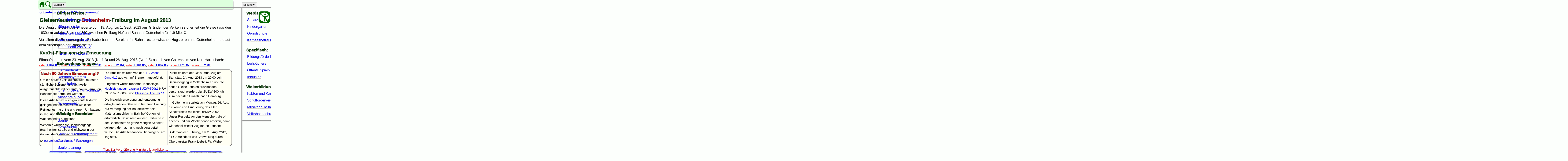

--- FILE ---
content_type: text/html; charset=UTF-8
request_url: https://gottenheim.de/Aktuell/Gleiserneuerung/
body_size: 9488
content:
<!DOCTYPE html>
<html lang="de">
<head>
<title>Gleiserneuerung Gottenheim-Freiburg 2013</title>
<meta charset="utf-8">
<meta name="author" content="Kurt Hartenbach">
<meta name="robots" content="index,follow">
<meta name="keywords" content="Gottenheim,Bundesbahn,Bahnstrecke,Gleisumbauzug,Gleis,Erneuerung,Umbau,2013,SUZW-500,Wiebe,Plasser &amp; Theurer,99809211003-5">
<meta name="description" content="Gleiserneuerung Gottenheim-Freiburg 2013">
<meta name="viewport" content="width=device-width, initial-scale=1.0">
<link rel="stylesheet" href="../../zentral/css/formate.css">
<link rel="stylesheet" href="https://cdn.jsdelivr.net/npm/@fancyapps/ui@4.0/dist/fancybox.css">
</head>
<body>
<div id='top'>
</div>
<header class='ipad-compat'>
<a href='/index.php'><img src='/zentral/icons/home.gif' alt='Zur Startseite' title='Geht zur Startseite' height='30' width='30' style='border-style:none;border-radius:0;margin-top:.3em;'></a>
<a href='/Webseite/Suchen/'><img src='/zentral/icons/such.gif' alt='Zum Suchen' title='Geht zur Sucheingabe' height='30' width='30' style='border-style:none;border-radius:0;margin-top:.3em;'></a>
<nav class='main-nav' aria-label='Hauptmenü'>
<ul>
<li>
<button popovertarget='nav-panel-buerger' 	tabindex='0' type='button' aria-expanded='false' aria-controls='nav-panel-buerger'		title='Menü Bürger'>Bürger<span aria-hidden='true' class='symbol'>▼</span></button>				
<div id='nav-panel-buerger' popover>	<ul role='menubar'>
 <li role='none'><h2>Bürgerservice:</h2>
  <ul role='menu'>
   <li role='none'><a href='/Rathaus/' role='menuitem' tabindex='0'>Gemeindeverwaltung</a></li>
   <li role='none'><a href='/Rathaus/Buergermeister/' role='menuitem' tabindex='0'>Bürgermeister</a></li>
   <li role='none'><a href='/Rathaus/Mitarbeiter/' role='menuitem' tabindex='0'>Ämter und Mitarbeiter</a></li>		
   <li role='none'><a href='/Rathaus/Anliegen/' role='menuitem' tabindex='0'>Was erledige ich wo?</a></li>
   <li role='none'><a href='/Aktuell/abisz.php' role='menuitem' tabindex='0'>Gottenheim von A - Z</a></li>
   <li role='none'><a href='/Tourismus/Overview/' role='menuitem' tabindex='0'>Fakten und Karten</a></li>
  </ul></li>
 <li><h2>Bekanntmachungen:</h2>
  <ul role='menu'>
   <li role='none'><a href='/Rathaus/Gemeinderat/' role='menuitem' tabindex='0'>Gemeinderat</a></li>
   <li role='none'><a href='https://gottenheim.ratsinfomanagement.net/' target='_blank' rel='noopener' class='extern' role='menuitem' tabindex='0'>Ratsinfosystem</a></li>
   <li role='none'><a href='/Gemeindeblatt/' role='menuitem' tabindex='0'>Gemeindeblatt</a></li>
   <li role='none'><a href='/buergerinfo.php' role='menuitem' tabindex='0'>Öffentl. Bekanntmachungen</a></li>
   <li role='none'><a href='/Rathaus/Ausschreibung/' role='menuitem' tabindex='0'>Ausschreibungen</a></li>		
   <li role='none'><a href='/presse.php' role='menuitem' tabindex='0'>Pressearchiv</a></li>
  </ul></li>
 <li><h2>Wichtige Bereiche:</h2>
  <ul role='menu'>
   <li role='none'><a href='/Rathaus/Bauhof/' role='menuitem' tabindex='0'>Bauhof</a></li>
   <li role='none'><a href='/Rathaus/Infrastruktur/' role='menuitem' tabindex='0'>Infrastruktur</a></li>
   <li role='none'><a href='/Rathaus/KSM/' role='menuitem' tabindex='0'>Klimaschutzmanagement</a></li>
   <li role='none'><a href='/Rathaus/Satzungen/' role='menuitem' tabindex='0'>Ortsrecht / Satzungen</a></li>
   <li role='none'><a href='/Rathaus/Planung/' role='menuitem' tabindex='0'>Bauleitplanung</a></li>
   <li role='none'><a href='/Rathaus/Wahlen/' role='menuitem' tabindex='0'>Wahlen und Ergebnisse</a></li>
  </ul></li></ul>
</div>
</li>
<li>
<button popovertarget='nav-panel-bildung' 	tabindex='0' type='button' aria-expanded='false' aria-controls='nav-panel-bildung' 		title='Menü Bildung'>Bildung<span aria-hidden='true' class='symbol'>▼</span></button>			
<div id='nav-panel-bildung' popover>	<ul role='menubar'>
 <li role='none'><h2>Werdegang:</h2>
  <ul role='menu'>
   <li role='none'><a href='/Bildung/Schatzinsel/' role='menuitem' tabindex='0'>Schatzinsel (U3)</a></li>
   <li role='none'><a href='/Bildung/Kindergarten/' role='menuitem' tabindex='0'>Kindergarten</a></li>
   <li role='none'><a href='/Schule/' role='menuitem' tabindex='0'>Grundschule</a></li>
   <li role='none'><a href='/Bildung/Kernzeitbetreuung/' role='menuitem' tabindex='0'>Kernzeitbetreuung</a></li>
  </ul></li>
 <li><h2>Spezifisch:</h2>
  <ul role='menu'>
   <li role='none'><a href='/Bildung/' role='menuitem' tabindex='0'>Bildungsförderlich</a></li>
   <li role='none'><a href='/Bildung/Buecherei/' role='menuitem' tabindex='0'>Leihbücherei</a></li>
   <li role='none'><a href='/Bildung/Spielplatz/' role='menuitem' tabindex='0'>Öffentl. Spielplätze</a></li>
   <li role='none'><a href='/Bildung/Inklusion/' role='menuitem' tabindex='0'>Inklusion</a></li>
  </ul></li>
 <li><h2>Weiterbildung:</h2>
  <ul role='menu'>
   <li role='none'><a href='/Tourismus/Overview/' role='menuitem' tabindex='0'>Fakten und Karten</a></li>
   <li role='none'><a href='/Bildung/Foerderverein/' role='menuitem' tabindex='0'>Schulförderverein</a></li>
   <li role='none'><a href='https://www.musikschule-breisgau.de/' target='_blank' rel='noopener' class='extern' role='menuitem' tabindex='0'>Musikschule im Breisgau</a></li>
   <li role='none'><a href='https://www.vhs-kaiserstuhl-tuniberg.de' target='_blank' rel='noopener' class='extern' role='menuitem' tabindex='0'>Volkshochschule</a></li>
  </ul></li></ul>
</div>
</li>
<li>
<button popovertarget='nav-panel-gemeinsam' tabindex='0' type='button' aria-expanded='false' aria-controls='nav-panel-gemeinsam' 	title='Menü Gemeinsam'>Gemeinsam<span aria-hidden='true' class='symbol'>▼</span></button>	
<div id='nav-panel-gemeinsam' popover><ul role='menubar'>
 <li role='none'><h2>Zusammen aktiv:</h2>
  <ul role='menu'>
   <li role='none'><a href='/Feuerwehr/' role='menuitem' tabindex='0'>Freiwillige Feuerwehr</a></li>
   <li role='none'><a href='/Gemeinsam/' role='menuitem' tabindex='0'>BE-Gruppenübersicht</a></li>
   <li role='none'><a href='/Gemeinsam/Generation/' role='menuitem' tabindex='0'>Generation Gemeinsam</a></li>
   <li role='none'><a href='/Gemeinsam/Aelterwerden/' role='menuitem' tabindex='0'>Älter werden</a></li>
   <li role='none'><a href='/Gemeinsam/Herzkranz/' role='menuitem' tabindex='0'>Herzkranz Senioren</a></li>
  </ul></li>
 <li><h2>Wir und die Umwelt:</h2>
  <ul role='menu'>
   <li role='none'><a href='/Gemeinsam/Helferkreis/' role='menuitem' tabindex='0'>Flüchtlings-Helferkreis</a></li>
   <li role='none'><a href='/Gemeinsam/Gaertnere/' role='menuitem' tabindex='0'>Gemeinsam Gärtnere</a></li>
   <li role='none'><a href='/Gemeinsam/GottenheimsKinder/' role='menuitem' tabindex='0'>Gottenheims Kinder</a></li>
   <li role='none'><a href='/Gemeinsam/KS_GO/' role='menuitem' tabindex='0'>Klimaschutz GO!</a></li>
   <li role='none'><a href='/Gemeinsam/Dorfputzete/' role='menuitem' tabindex='0'>Dorfputzete</a></li>
  </ul></li>
 <li><h2 class='kursiv'>z. Zt. ruhend:</h2>
  <ul role='menu'>
   <li role='none'><a href='/Aktuell/Ortsmitte/' role='menuitem' tabindex='0'>Neue Soziale Mitte</a></li>
   <li role='none'><a href='/Gemeinsam/Dorftourismus/' role='menuitem' tabindex='0'>Dorftourismus</a></li>
   <li role='none'><a href='/Geschichte/Ortsgeschichte/' role='menuitem' tabindex='0'>Ortsgeschichte</a></li>
   <li role='none'><a href='/Gemeinsam/Kulturzentrum/' role='menuitem' tabindex='0'>Kulturzentrum</a></li>
   <li role='none'><a href='/Gemeinsam/Naturschutz/' role='menuitem' tabindex='0'>Naturschutz</a></li>
   <li role='none'><a href='/Gemeinsam/Naehstube/' role='menuitem' tabindex='0'>Nähstube</a></li>
  </ul></li></ul>
</div>
</li>
<li>
<button popovertarget='nav-panel-gewerbe'   tabindex='0' type='button' aria-expanded='false' aria-controls='nav-panel-gewerbe' 		title='Menü Gewerbe'>Gewerbe<span aria-hidden='true' class='symbol'>▼</span></button>			
<div id='nav-panel-gewerbe' popover>	<ul role='menubar'>
 <li role='none'><h2>Übersicht:</h2>
  <ul role='menu'>
   <li role='none'><a href='/Gewerbe/' role='menuitem' tabindex='0'>Gewerbe in Gottenheim</a></li>
   <li role='none'><a href='https://www.gewerbeverein-gottenheim.de/' target='_blank' rel='noopener' class='extern' role='menuitem' tabindex='0'>Gewerbeverein</a></li>
   <li role='none'><a href='/Gewerbe/Gewerbeschau/' role='menuitem' tabindex='0'>Gewerbeschau</a></li>
   <li role='none'><a href='/Umwelt/' role='menuitem' tabindex='0'>Umwelttechnik</a></li>
   <li role='none'><a href='/Gewerbe/Kunst/' role='menuitem' tabindex='0'>Kunst und Film</a></li>
  </ul></li>
 <li><h2>Branchen:</h2>
  <ul role='menu'>
   <li role='none'><a href='/Gewerbe/verzeichnis.php?id=Dienstleistung' role='menuitem' tabindex='0'>Dienstleistung</a></li>
   <li role='none'><a href='/Gewerbe/verzeichnis.php?id=Handwerk' role='menuitem' tabindex='0'>Handwerk</a></li>
   <li role='none'><a href='/Gewerbe/verzeichnis.php?id=Vertrieb' role='menuitem' tabindex='0'>Vertrieb</a></li>
   <li role='none'><a href='/Gewerbe/verzeichnis.php?id=Industrie' role='menuitem' tabindex='0'>Industrie</a></li>
   <li role='none'><a href='/Gewerbe/verzeichnis.php?id=Gesundheit' role='menuitem' tabindex='0'>Gesundheit</a></li>
  </ul></li>
 <li><h2>Essen und Trinken:</h2>
  <ul role='menu'>
   <li role='none'><a href='/Gewerbe/verzeichnis.php?id=Gastronomie' role='menuitem' tabindex='0'>Gastronomie</a></li>
   <li role='none'><a href='/Gewerbe/verzeichnis.php?id=Lebensmittel' role='menuitem' tabindex='0'>Lebensmittel</a></li>
   <li role='none'><a href='/Gewerbe/Wochenmarkt' role='menuitem' tabindex='0'>Wochenmarkt</a></li>
   <li role='none'><a href='/Gewerbe/verzeichnis.php?id=Weinbau' role='menuitem' tabindex='0'>Weinverkauf</a></li>
   <li role='none'><a href='/WG/' role='menuitem' tabindex='0'>WG Gottenheim</a></li>
  </ul></li></ul>
</div>
</li>
<li>
<button popovertarget='nav-panel-historie'	tabindex='0' type='button' aria-expanded='false' aria-controls='nav-panel-historie' 	title='Menü Historie'>Historie<span aria-hidden='true' class='symbol'>▼</span></button>		
<div id='nav-panel-historie' popover>	<ul role='menubar'>
 <li role='none'><h2>Übersicht:</h2>
  <ul role='menu'>
   <li role='none'><a href='/Geschichte/' role='menuitem' tabindex='0'>Inhaltsverzeichnis</a></li>
   <li role='none'><a href='/Geschichte/Fruehzeit/' role='menuitem' tabindex='0'>Frühzeit</a></li>
   <li role='none'><a href='/Geschichte/Vorderoesterreich/' role='menuitem' tabindex='0'>Teil Vorderösterreichs</a></li>
   <li role='none'><a href='/Geschichte/Landwirtschaft/' role='menuitem' tabindex='0'>Landwirtschaft</a></li>
   <li role='none'><a href='/Geschichte/Verwaltung/' role='menuitem' tabindex='0'>Gde.Verwaltung</a></li>
   <li role='none'><a href='/Geschichte/Kriegszeiten/' role='menuitem' tabindex='0'>Kriegszeiten</a></li>
   <li role='none'><a href='/Geschichte/Infrastruktur/' role='menuitem' tabindex='0'>Eisenbahn- und Straßenbau</a></li>
  </ul></li>
 <li><h2>Speziell für Gottemer:</h2>
  <ul role='menu'>
   <li role='none'><a href='/Foto/' role='menuitem' tabindex='0'>Fotoarchiv Gottenheim</a></li>
   <li role='none'><a href='/Geschichte/Familiennamen/' role='menuitem' tabindex='0'>Familiennamen</a></li>
   <li role='none'><a href='/Geschichte/Hausnummern/' role='menuitem' tabindex='0'>Hausnummern</a></li>
   <li role='none'><a href='/Geschichte/Karten' role='menuitem' tabindex='0'>Historische Karten</a></li>
   <li role='none'><a href='/Geschichte/Rathausfunktionen' role='menuitem' tabindex='0'>Verwaltungsfunktionen</a></li>
   <li role='none'><a href='/Geschichte/900Jahrfeier' role='menuitem' tabindex='0'>900-Jahrfeier 1986</a></li>
   <li role='none'><a href='/Geschichte/Gewerbegebiet/' role='menuitem' tabindex='0'>Gewerbegebietentwicklung</a></li>
  </ul></li>
 <li><h2>Kirche und Ahnen:</h2>
  <ul role='menu'>
   <li role='none'><a href='/Geschichte/Kirche/' role='menuitem' tabindex='0'>Pfarrei und Kirche</a></li>
   <li role='none'><a href='/Geschichte/Grab/' role='menuitem' tabindex='0'>Grabfinder Friedhof</a></li>
   <li role='none'><a href='/Geschichte/Genealogie/' role='menuitem' tabindex='0'>Genealogie</a></li>
   <li role='none'><a href='/Geschichte/Auswanderung/index.php?name=&amp;jahr=&amp;ziel=&amp;sort=0_Name' role='menuitem' tabindex='0'>Auswanderung</a></li>
   <li role='none'><a href='/Geschichte/OFB/' role='menuitem' tabindex='0'>Ortsfamilienbuch</a></li>
   <li role='none'><a href='/Geschichte/Flurnamen/' role='menuitem' tabindex='0'>Flurnamen / Wegkreuze</a></li>
   <li role='none'><a href='/Geschichte/Hunn/hunn_richard.php' role='menuitem' tabindex='0'>Richard Hunns Forschung</a></li>
  </ul></li></ul>
</div>
</li>
<li>
<button popovertarget='nav-panel-kultur' 		tabindex='0' type='button' aria-expanded='false' aria-controls='nav-panel-kultur' 		title='Menü Kultur'>Kultur<span aria-hidden='true' class='symbol'>▼</span></button>				
<div id='nav-panel-kultur' popover>		<ul role='menubar'>
 <li role='none'><h2>Vereine:</h2>
  <ul role='menu'>
   <li role='none'><a href='/Vereine/' role='menuitem' tabindex='0'>Vereine / Gruppen</a></li>
   <li role='none'><a href='/veranstaltung.php' role='menuitem' tabindex='0'>Veranstaltungen</a></li>
   <li role='none'><a href='/BuergerScheune/' role='menuitem' tabindex='0'>BürgerScheune</a></li>
   <li role='none'><a href='/Krutstorze/' role='menuitem' tabindex='0'>Gottemer Fasnet</a></li>
   <li role='none'><a href='/Gemeinsam/Sport/' role='menuitem' tabindex='0'>Sport im Ort</a></li>
  </ul></li>
 <li><h2>Berichte:</h2>
  <ul role='menu'>
   <li role='none'><a href='/Aktuell/' role='menuitem' tabindex='0'>Akt.Fotoberichte</a></li>
   <li role='none'><a href='/Bilder/' role='menuitem' tabindex='0'>Bildergalerien</a></li>
   <li role='none'><a href='/Kirche/Gemeindehaus/' role='menuitem' tabindex='0'>Gemeindehaus</a></li>
   <li role='none'><a href='/Hebewerk/' role='menuitem' tabindex='0'>Jugendhaus</a></li>
   <li role='none'><a href='/Dialekt/' role='menuitem' tabindex='0'>Unser Dialekt</a></li>
  </ul></li>
 <li><h2>Kirche:</h2>
  <ul role='menu'>
   <li role='none'><a href='/Kirche/Evangelisch/' role='menuitem' tabindex='0'>Evangelische Kirche</a></li>
   <li role='none'><a href='/Kirche/' role='menuitem' tabindex='0'>Katholische Kirche:</a></li>
   <li role='none'><a href='/Kirche/Seniorentreff/' role='menuitem' tabindex='0'>Seniorentreff</a></li>
   <li role='none'><a href='/Kirche/Kirchenchor/' role='menuitem' tabindex='0'>Kirchenchor</a></li>
   <li role='none'><a href='/Kirche/Kunst/' role='menuitem' tabindex='0'>Kirchenkunst</a></li>
  </ul></li></ul>
</div>
</li>
<li>
<button popovertarget='nav-panel-tourist' 	tabindex='0' type='button' aria-expanded='false' aria-controls='nav-panel-tourist' 		title='Menü Tourist'>Tourist<span aria-hidden='true' class='symbol'>▼</span></button>			
<div id='nav-panel-tourist' popover>	<ul role='menubar'>
 <li role='none'><h2>Tourismus:</h2>
  <ul role='menu'>
   <li role='none'><a href='/Tourismus/' role='menuitem' tabindex='0'>Übersicht</a></li>
   <li role='none'><a href='/Tourismus/Anreise/' role='menuitem' tabindex='0'>Anreise</a></li>
   <li role='none'><a href='/Tourismus/Wandern/' role='menuitem' tabindex='0'>Wandern</a></li>
   <li role='none'><a href='/Tourismus/Radfahren/' role='menuitem' tabindex='0'>Radfahren</a></li>
   <li role='none'><a href='/Tourismus/Ausfluege/' role='menuitem' tabindex='0'>Ausflüge</a></li>
   <li role='none'><a href='https://www.wetter-bw.de/Internet/AM/NotesBwAM.nsf/bwweb/6cbe62a699e6945cc12583c400488f68?OpenDocument&amp;TableRow=3.1' target='_blank' rel='nofollow,noopener' class='extern' role='menuitem' tabindex='0'>Wetterstation</a></li>
 </ul></li>
 <li><h2>Spezifisch:</h2>
  <ul role='menu'>
   <li role='none'><a href='/Gewerbe/Gastronomie/' role='menuitem' tabindex='0'>Essen und Trinken</a></li>
   <li role='none'><a href='/Gewerbe/Unterkunft/' role='menuitem' tabindex='0'>Unterkünfte</a></li>
   <li role='none'><a href='/Tourismus/Tuniberg/' role='menuitem' tabindex='0'>Tuniberg</a></li>
   <li role='none'><a href='/Gewerbe/Weinbau/' role='menuitem' tabindex='0'>Weinbau</a></li>
   <li role='none'><a href='/Tourismus/Burgunderpfad/' role='menuitem' tabindex='0'>Burgunderpfad</a></li>
  </ul></li>
 <li><h2>Tipps:</h2>
  <ul role='menu'>
   <li role='none'><a href='/Geschichte/Tour/alles.php' role='menuitem' tabindex='0'>Historische Tour</a></li>
   <li role='none'><a href='/Aktuell/Storchenkamera/' role='menuitem' tabindex='0'>Storchenkamera</a></li>
   <li role='none'><a href='/Weinfest/' role='menuitem' tabindex='0'>Weinfest</a></li>
   <li role='none'><a href='/WG/Rebhisli/' role='menuitem' tabindex='0'>Rebhisli-Tour</a></li>
   <li role='none'><a href='/Tourismus/Schwimmen/' role='menuitem' tabindex='0'>Schwimmen</a></li>
   <li role='none'><a href='/Tourismus/Gleitschirm/' role='menuitem' tabindex='0'>Gleitschirm fliegen</a></li>
  </ul></li></ul>
</div>
</li>
<li>
<button popovertarget='nav-panel-website' 	tabindex='0' type='button' aria-expanded='false' aria-controls='nav-panel-website' 		title='Menü Webseite'>Webseite<span aria-hidden='true' class='symbol'>▼</span></button>		
<div id='nav-panel-website' popover>	<ul role='menubar'>
 <li role='none'><h2>Inhaltlich:</h2>
  <ul role='menu'>
   <li role='none'><a href='/Webseite/' role='menuitem' tabindex='0'>Webseite Überblick</a></li>
   <li role='none'><a href='/sitemap.php' role='menuitem' tabindex='0'>Sitemap: Textliste</a></li>
   <li role='none'><a href='/Webseite/Sunburst/' role='menuitem' tabindex='0'>Sitemap: Sunburst</a></li>
   <li role='none'><a href='/Webseite/Graph/' role='menuitem' tabindex='0'>Sitemap: Graph</a></li>
   <li role='none'><a href='/Webseite/Links/' role='menuitem' tabindex='0'>Link-Empfehlungen</a></li>
   <li role='none'><a href='/Webseite/Plattform/' role='menuitem' tabindex='0'>Zukunftsplattform</a></li>
  </ul></li>
 <li><h2>Technisch:</h2>
  <ul role='menu'>
   <li role='none'><a href='/Webseite/Analysen/' role='menuitem' tabindex='0'>Analysen / Bewertungen</a></li>
   <li role='none'><a href='/Webseite/Barrierefrei/technik.php' role='menuitem' tabindex='0'>Barrierefrei machen</a></li>
   <li role='none'><a href='/Webseite/Redaktion/' role='menuitem' tabindex='0'>Redaktion</a></li>
   <li role='none'><a href='/Webseite/Technik/' role='menuitem' tabindex='0'>Technik und Tools</a></li>
   <li role='none'><a href='/Webseite/Entwicklung/' role='menuitem' tabindex='0'>Entwicklung</a>
<a href='/Webseite/Pflege/' role='menuitem' tabindex='0'>/ Pflege</a></li>
   <li role='none'><a href='/Webseite/Kontakt/grossbildschirm.php' role='menuitem' tabindex='0'>Teilen auf Großbildschirm</a></li>
  </ul></li>
 <li><h2>Rechtlich:</h2>
  <ul role='menu'>
   <li role='none'><a href='/Webseite/Kontakt' role='menuitem' tabindex='0'>Kontakt</a></li>
   <li role='none'><a href='/Webseite/Barrierefrei/' role='menuitem' tabindex='0'>Barrierefreiheit-Erklärung</a></li>
   <li role='none'><a href='/Webseite/Leichte_Sprache/' role='menuitem' tabindex='0'>Leichte Sprache</a></li>
   <li class='kursiv' role='none'><a href='/Webseite/Gebaerden/' role='menuitem' tabindex='0'>Gebärden-Sprache: <span class='rot'>bald!</span></a></li>
   <li role='none'><a href='/Webseite/Datenschutz/' role='menuitem' tabindex='0'>Datenschutz</a></li>
   <li role='none'><a href='/Webseite/Impressum/' role='menuitem' tabindex='0'>Impressum</a></li>
  </ul></li></ul>
</div>
</li>
</ul>
</nav>
<button aria-label='Hauptmenü' class='mobile-menu-btn' type='button' aria-expanded='false' aria-controls='mobile-nav' tabindex='0'><div class='icon'></div></button>
<div id='mobile-nav' popover role='navigation' class='ipad-menu'>
<p><a href='/Webseite/Suchen/' title='Gehe zur Suche' aria-label='Suche' tabindex='0'>Suche&#128269;</a></p>
<details id='Buerger'		role='group'>
<summary tabindex='0' aria-expanded='false' role='button' aria-controls='Buerger-content'>Bürger</summary><div id='Buerger-content' role='region'><ul role='menubar'>
 <li role='none'><h2>Bürgerservice:</h2>
  <ul role='menu'>
   <li role='none'><a href='/Rathaus/' role='menuitem' tabindex='0'>Gemeindeverwaltung</a></li>
   <li role='none'><a href='/Rathaus/Buergermeister/' role='menuitem' tabindex='0'>Bürgermeister</a></li>
   <li role='none'><a href='/Rathaus/Mitarbeiter/' role='menuitem' tabindex='0'>Ämter und Mitarbeiter</a></li>		
   <li role='none'><a href='/Rathaus/Anliegen/' role='menuitem' tabindex='0'>Was erledige ich wo?</a></li>
   <li role='none'><a href='/Aktuell/abisz.php' role='menuitem' tabindex='0'>Gottenheim von A - Z</a></li>
   <li role='none'><a href='/Tourismus/Overview/' role='menuitem' tabindex='0'>Fakten und Karten</a></li>
  </ul></li>
 <li><h2>Bekanntmachungen:</h2>
  <ul role='menu'>
   <li role='none'><a href='/Rathaus/Gemeinderat/' role='menuitem' tabindex='0'>Gemeinderat</a></li>
   <li role='none'><a href='https://gottenheim.ratsinfomanagement.net/' target='_blank' rel='noopener' class='extern' role='menuitem' tabindex='0'>Ratsinfosystem</a></li>
   <li role='none'><a href='/Gemeindeblatt/' role='menuitem' tabindex='0'>Gemeindeblatt</a></li>
   <li role='none'><a href='/buergerinfo.php' role='menuitem' tabindex='0'>Öffentl. Bekanntmachungen</a></li>
   <li role='none'><a href='/Rathaus/Ausschreibung/' role='menuitem' tabindex='0'>Ausschreibungen</a></li>		
   <li role='none'><a href='/presse.php' role='menuitem' tabindex='0'>Pressearchiv</a></li>
  </ul></li>
 <li><h2>Wichtige Bereiche:</h2>
  <ul role='menu'>
   <li role='none'><a href='/Rathaus/Bauhof/' role='menuitem' tabindex='0'>Bauhof</a></li>
   <li role='none'><a href='/Rathaus/Infrastruktur/' role='menuitem' tabindex='0'>Infrastruktur</a></li>
   <li role='none'><a href='/Rathaus/KSM/' role='menuitem' tabindex='0'>Klimaschutzmanagement</a></li>
   <li role='none'><a href='/Rathaus/Satzungen/' role='menuitem' tabindex='0'>Ortsrecht / Satzungen</a></li>
   <li role='none'><a href='/Rathaus/Planung/' role='menuitem' tabindex='0'>Bauleitplanung</a></li>
   <li role='none'><a href='/Rathaus/Wahlen/' role='menuitem' tabindex='0'>Wahlen und Ergebnisse</a></li>
  </ul></li></ul>
</div></details>
<details id='Bildung'		role='group'>
<summary tabindex='0' aria-expanded='false' role='button' aria-controls='Bildung-content'>Bildung</summary><div id='Bildung-content' role='region'><ul role='menubar'>
 <li role='none'><h2>Werdegang:</h2>
  <ul role='menu'>
   <li role='none'><a href='/Bildung/Schatzinsel/' role='menuitem' tabindex='0'>Schatzinsel (U3)</a></li>
   <li role='none'><a href='/Bildung/Kindergarten/' role='menuitem' tabindex='0'>Kindergarten</a></li>
   <li role='none'><a href='/Schule/' role='menuitem' tabindex='0'>Grundschule</a></li>
   <li role='none'><a href='/Bildung/Kernzeitbetreuung/' role='menuitem' tabindex='0'>Kernzeitbetreuung</a></li>
  </ul></li>
 <li><h2>Spezifisch:</h2>
  <ul role='menu'>
   <li role='none'><a href='/Bildung/' role='menuitem' tabindex='0'>Bildungsförderlich</a></li>
   <li role='none'><a href='/Bildung/Buecherei/' role='menuitem' tabindex='0'>Leihbücherei</a></li>
   <li role='none'><a href='/Bildung/Spielplatz/' role='menuitem' tabindex='0'>Öffentl. Spielplätze</a></li>
   <li role='none'><a href='/Bildung/Inklusion/' role='menuitem' tabindex='0'>Inklusion</a></li>
  </ul></li>
 <li><h2>Weiterbildung:</h2>
  <ul role='menu'>
   <li role='none'><a href='/Tourismus/Overview/' role='menuitem' tabindex='0'>Fakten und Karten</a></li>
   <li role='none'><a href='/Bildung/Foerderverein/' role='menuitem' tabindex='0'>Schulförderverein</a></li>
   <li role='none'><a href='https://www.musikschule-breisgau.de/' target='_blank' rel='noopener' class='extern' role='menuitem' tabindex='0'>Musikschule im Breisgau</a></li>
   <li role='none'><a href='https://www.vhs-kaiserstuhl-tuniberg.de' target='_blank' rel='noopener' class='extern' role='menuitem' tabindex='0'>Volkshochschule</a></li>
  </ul></li></ul>
</div></details>
<details id='Gemeinsam' role='group'>
<summary tabindex='0' aria-expanded='false' role='button' aria-controls='Gemeinsam-content'>Gemeinsam</summary><div id='Gemeinsam-content' role='region'><ul role='menubar'>
 <li role='none'><h2>Zusammen aktiv:</h2>
  <ul role='menu'>
   <li role='none'><a href='/Feuerwehr/' role='menuitem' tabindex='0'>Freiwillige Feuerwehr</a></li>
   <li role='none'><a href='/Gemeinsam/' role='menuitem' tabindex='0'>BE-Gruppenübersicht</a></li>
   <li role='none'><a href='/Gemeinsam/Generation/' role='menuitem' tabindex='0'>Generation Gemeinsam</a></li>
   <li role='none'><a href='/Gemeinsam/Aelterwerden/' role='menuitem' tabindex='0'>Älter werden</a></li>
   <li role='none'><a href='/Gemeinsam/Herzkranz/' role='menuitem' tabindex='0'>Herzkranz Senioren</a></li>
  </ul></li>
 <li><h2>Wir und die Umwelt:</h2>
  <ul role='menu'>
   <li role='none'><a href='/Gemeinsam/Helferkreis/' role='menuitem' tabindex='0'>Flüchtlings-Helferkreis</a></li>
   <li role='none'><a href='/Gemeinsam/Gaertnere/' role='menuitem' tabindex='0'>Gemeinsam Gärtnere</a></li>
   <li role='none'><a href='/Gemeinsam/GottenheimsKinder/' role='menuitem' tabindex='0'>Gottenheims Kinder</a></li>
   <li role='none'><a href='/Gemeinsam/KS_GO/' role='menuitem' tabindex='0'>Klimaschutz GO!</a></li>
   <li role='none'><a href='/Gemeinsam/Dorfputzete/' role='menuitem' tabindex='0'>Dorfputzete</a></li>
  </ul></li>
 <li><h2 class='kursiv'>z. Zt. ruhend:</h2>
  <ul role='menu'>
   <li role='none'><a href='/Aktuell/Ortsmitte/' role='menuitem' tabindex='0'>Neue Soziale Mitte</a></li>
   <li role='none'><a href='/Gemeinsam/Dorftourismus/' role='menuitem' tabindex='0'>Dorftourismus</a></li>
   <li role='none'><a href='/Geschichte/Ortsgeschichte/' role='menuitem' tabindex='0'>Ortsgeschichte</a></li>
   <li role='none'><a href='/Gemeinsam/Kulturzentrum/' role='menuitem' tabindex='0'>Kulturzentrum</a></li>
   <li role='none'><a href='/Gemeinsam/Naturschutz/' role='menuitem' tabindex='0'>Naturschutz</a></li>
   <li role='none'><a href='/Gemeinsam/Naehstube/' role='menuitem' tabindex='0'>Nähstube</a></li>
  </ul></li></ul>
</div></details>
<details id='Gewerbe'		role='group'>
<summary tabindex='0' aria-expanded='false' role='button' aria-controls='Gewerbe-content'>Gewerbe</summary><div id='Gewerbe-content' role='region'><ul role='menubar'>
 <li role='none'><h2>Übersicht:</h2>
  <ul role='menu'>
   <li role='none'><a href='/Gewerbe/' role='menuitem' tabindex='0'>Gewerbe in Gottenheim</a></li>
   <li role='none'><a href='https://www.gewerbeverein-gottenheim.de/' target='_blank' rel='noopener' class='extern' role='menuitem' tabindex='0'>Gewerbeverein</a></li>
   <li role='none'><a href='/Gewerbe/Gewerbeschau/' role='menuitem' tabindex='0'>Gewerbeschau</a></li>
   <li role='none'><a href='/Umwelt/' role='menuitem' tabindex='0'>Umwelttechnik</a></li>
   <li role='none'><a href='/Gewerbe/Kunst/' role='menuitem' tabindex='0'>Kunst und Film</a></li>
  </ul></li>
 <li><h2>Branchen:</h2>
  <ul role='menu'>
   <li role='none'><a href='/Gewerbe/verzeichnis.php?id=Dienstleistung' role='menuitem' tabindex='0'>Dienstleistung</a></li>
   <li role='none'><a href='/Gewerbe/verzeichnis.php?id=Handwerk' role='menuitem' tabindex='0'>Handwerk</a></li>
   <li role='none'><a href='/Gewerbe/verzeichnis.php?id=Vertrieb' role='menuitem' tabindex='0'>Vertrieb</a></li>
   <li role='none'><a href='/Gewerbe/verzeichnis.php?id=Industrie' role='menuitem' tabindex='0'>Industrie</a></li>
   <li role='none'><a href='/Gewerbe/verzeichnis.php?id=Gesundheit' role='menuitem' tabindex='0'>Gesundheit</a></li>
  </ul></li>
 <li><h2>Essen und Trinken:</h2>
  <ul role='menu'>
   <li role='none'><a href='/Gewerbe/verzeichnis.php?id=Gastronomie' role='menuitem' tabindex='0'>Gastronomie</a></li>
   <li role='none'><a href='/Gewerbe/verzeichnis.php?id=Lebensmittel' role='menuitem' tabindex='0'>Lebensmittel</a></li>
   <li role='none'><a href='/Gewerbe/Wochenmarkt' role='menuitem' tabindex='0'>Wochenmarkt</a></li>
   <li role='none'><a href='/Gewerbe/verzeichnis.php?id=Weinbau' role='menuitem' tabindex='0'>Weinverkauf</a></li>
   <li role='none'><a href='/WG/' role='menuitem' tabindex='0'>WG Gottenheim</a></li>
  </ul></li></ul>
</div></details>
<details id='Historie'	role='group'>
<summary tabindex='0' aria-expanded='false' role='button' aria-controls='Historie-content'>Historie</summary><div id='Historie-content' role='region'><ul role='menubar'>
 <li role='none'><h2>Übersicht:</h2>
  <ul role='menu'>
   <li role='none'><a href='/Geschichte/' role='menuitem' tabindex='0'>Inhaltsverzeichnis</a></li>
   <li role='none'><a href='/Geschichte/Fruehzeit/' role='menuitem' tabindex='0'>Frühzeit</a></li>
   <li role='none'><a href='/Geschichte/Vorderoesterreich/' role='menuitem' tabindex='0'>Teil Vorderösterreichs</a></li>
   <li role='none'><a href='/Geschichte/Landwirtschaft/' role='menuitem' tabindex='0'>Landwirtschaft</a></li>
   <li role='none'><a href='/Geschichte/Verwaltung/' role='menuitem' tabindex='0'>Gde.Verwaltung</a></li>
   <li role='none'><a href='/Geschichte/Kriegszeiten/' role='menuitem' tabindex='0'>Kriegszeiten</a></li>
   <li role='none'><a href='/Geschichte/Infrastruktur/' role='menuitem' tabindex='0'>Eisenbahn- und Straßenbau</a></li>
  </ul></li>
 <li><h2>Speziell für Gottemer:</h2>
  <ul role='menu'>
   <li role='none'><a href='/Foto/' role='menuitem' tabindex='0'>Fotoarchiv Gottenheim</a></li>
   <li role='none'><a href='/Geschichte/Familiennamen/' role='menuitem' tabindex='0'>Familiennamen</a></li>
   <li role='none'><a href='/Geschichte/Hausnummern/' role='menuitem' tabindex='0'>Hausnummern</a></li>
   <li role='none'><a href='/Geschichte/Karten' role='menuitem' tabindex='0'>Historische Karten</a></li>
   <li role='none'><a href='/Geschichte/Rathausfunktionen' role='menuitem' tabindex='0'>Verwaltungsfunktionen</a></li>
   <li role='none'><a href='/Geschichte/900Jahrfeier' role='menuitem' tabindex='0'>900-Jahrfeier 1986</a></li>
   <li role='none'><a href='/Geschichte/Gewerbegebiet/' role='menuitem' tabindex='0'>Gewerbegebietentwicklung</a></li>
  </ul></li>
 <li><h2>Kirche und Ahnen:</h2>
  <ul role='menu'>
   <li role='none'><a href='/Geschichte/Kirche/' role='menuitem' tabindex='0'>Pfarrei und Kirche</a></li>
   <li role='none'><a href='/Geschichte/Grab/' role='menuitem' tabindex='0'>Grabfinder Friedhof</a></li>
   <li role='none'><a href='/Geschichte/Genealogie/' role='menuitem' tabindex='0'>Genealogie</a></li>
   <li role='none'><a href='/Geschichte/Auswanderung/index.php?name=&amp;jahr=&amp;ziel=&amp;sort=0_Name' role='menuitem' tabindex='0'>Auswanderung</a></li>
   <li role='none'><a href='/Geschichte/OFB/' role='menuitem' tabindex='0'>Ortsfamilienbuch</a></li>
   <li role='none'><a href='/Geschichte/Flurnamen/' role='menuitem' tabindex='0'>Flurnamen / Wegkreuze</a></li>
   <li role='none'><a href='/Geschichte/Hunn/hunn_richard.php' role='menuitem' tabindex='0'>Richard Hunns Forschung</a></li>
  </ul></li></ul>
</div></details>
<details id='Kultur'	 	role='group'>
<summary tabindex='0' aria-expanded='false' role='button' aria-controls='Kultur-content'>Kultur</summary><div id='Kultur-content' role='region'><ul role='menubar'>
 <li role='none'><h2>Vereine:</h2>
  <ul role='menu'>
   <li role='none'><a href='/Vereine/' role='menuitem' tabindex='0'>Vereine / Gruppen</a></li>
   <li role='none'><a href='/veranstaltung.php' role='menuitem' tabindex='0'>Veranstaltungen</a></li>
   <li role='none'><a href='/BuergerScheune/' role='menuitem' tabindex='0'>BürgerScheune</a></li>
   <li role='none'><a href='/Krutstorze/' role='menuitem' tabindex='0'>Gottemer Fasnet</a></li>
   <li role='none'><a href='/Gemeinsam/Sport/' role='menuitem' tabindex='0'>Sport im Ort</a></li>
  </ul></li>
 <li><h2>Berichte:</h2>
  <ul role='menu'>
   <li role='none'><a href='/Aktuell/' role='menuitem' tabindex='0'>Akt.Fotoberichte</a></li>
   <li role='none'><a href='/Bilder/' role='menuitem' tabindex='0'>Bildergalerien</a></li>
   <li role='none'><a href='/Kirche/Gemeindehaus/' role='menuitem' tabindex='0'>Gemeindehaus</a></li>
   <li role='none'><a href='/Hebewerk/' role='menuitem' tabindex='0'>Jugendhaus</a></li>
   <li role='none'><a href='/Dialekt/' role='menuitem' tabindex='0'>Unser Dialekt</a></li>
  </ul></li>
 <li><h2>Kirche:</h2>
  <ul role='menu'>
   <li role='none'><a href='/Kirche/Evangelisch/' role='menuitem' tabindex='0'>Evangelische Kirche</a></li>
   <li role='none'><a href='/Kirche/' role='menuitem' tabindex='0'>Katholische Kirche:</a></li>
   <li role='none'><a href='/Kirche/Seniorentreff/' role='menuitem' tabindex='0'>Seniorentreff</a></li>
   <li role='none'><a href='/Kirche/Kirchenchor/' role='menuitem' tabindex='0'>Kirchenchor</a></li>
   <li role='none'><a href='/Kirche/Kunst/' role='menuitem' tabindex='0'>Kirchenkunst</a></li>
  </ul></li></ul>
</div></details>
<details id='Tourist' 	role='group'>
<summary tabindex='0' aria-expanded='false' role='button' aria-controls='Tourist-content'>Tourist</summary><div id='Tourist-content' role='region'><ul role='menubar'>
 <li role='none'><h2>Tourismus:</h2>
  <ul role='menu'>
   <li role='none'><a href='/Tourismus/' role='menuitem' tabindex='0'>Übersicht</a></li>
   <li role='none'><a href='/Tourismus/Anreise/' role='menuitem' tabindex='0'>Anreise</a></li>
   <li role='none'><a href='/Tourismus/Wandern/' role='menuitem' tabindex='0'>Wandern</a></li>
   <li role='none'><a href='/Tourismus/Radfahren/' role='menuitem' tabindex='0'>Radfahren</a></li>
   <li role='none'><a href='/Tourismus/Ausfluege/' role='menuitem' tabindex='0'>Ausflüge</a></li>
   <li role='none'><a href='https://www.wetter-bw.de/Internet/AM/NotesBwAM.nsf/bwweb/6cbe62a699e6945cc12583c400488f68?OpenDocument&amp;TableRow=3.1' target='_blank' rel='nofollow,noopener' class='extern' role='menuitem' tabindex='0'>Wetterstation</a></li>
 </ul></li>
 <li><h2>Spezifisch:</h2>
  <ul role='menu'>
   <li role='none'><a href='/Gewerbe/Gastronomie/' role='menuitem' tabindex='0'>Essen und Trinken</a></li>
   <li role='none'><a href='/Gewerbe/Unterkunft/' role='menuitem' tabindex='0'>Unterkünfte</a></li>
   <li role='none'><a href='/Tourismus/Tuniberg/' role='menuitem' tabindex='0'>Tuniberg</a></li>
   <li role='none'><a href='/Gewerbe/Weinbau/' role='menuitem' tabindex='0'>Weinbau</a></li>
   <li role='none'><a href='/Tourismus/Burgunderpfad/' role='menuitem' tabindex='0'>Burgunderpfad</a></li>
  </ul></li>
 <li><h2>Tipps:</h2>
  <ul role='menu'>
   <li role='none'><a href='/Geschichte/Tour/alles.php' role='menuitem' tabindex='0'>Historische Tour</a></li>
   <li role='none'><a href='/Aktuell/Storchenkamera/' role='menuitem' tabindex='0'>Storchenkamera</a></li>
   <li role='none'><a href='/Weinfest/' role='menuitem' tabindex='0'>Weinfest</a></li>
   <li role='none'><a href='/WG/Rebhisli/' role='menuitem' tabindex='0'>Rebhisli-Tour</a></li>
   <li role='none'><a href='/Tourismus/Schwimmen/' role='menuitem' tabindex='0'>Schwimmen</a></li>
   <li role='none'><a href='/Tourismus/Gleitschirm/' role='menuitem' tabindex='0'>Gleitschirm fliegen</a></li>
  </ul></li></ul>
</div></details>
<details id='Webseite'	role='group'>
<summary tabindex='0' aria-expanded='false' role='button' aria-controls='Webseite-content'>Webseite</summary><div id='Webseite-content' role='region'><ul role='menubar'>
 <li role='none'><h2>Inhaltlich:</h2>
  <ul role='menu'>
   <li role='none'><a href='/Webseite/' role='menuitem' tabindex='0'>Webseite Überblick</a></li>
   <li role='none'><a href='/sitemap.php' role='menuitem' tabindex='0'>Sitemap: Textliste</a></li>
   <li role='none'><a href='/Webseite/Sunburst/' role='menuitem' tabindex='0'>Sitemap: Sunburst</a></li>
   <li role='none'><a href='/Webseite/Graph/' role='menuitem' tabindex='0'>Sitemap: Graph</a></li>
   <li role='none'><a href='/Webseite/Links/' role='menuitem' tabindex='0'>Link-Empfehlungen</a></li>
   <li role='none'><a href='/Webseite/Plattform/' role='menuitem' tabindex='0'>Zukunftsplattform</a></li>
  </ul></li>
 <li><h2>Technisch:</h2>
  <ul role='menu'>
   <li role='none'><a href='/Webseite/Analysen/' role='menuitem' tabindex='0'>Analysen / Bewertungen</a></li>
   <li role='none'><a href='/Webseite/Barrierefrei/technik.php' role='menuitem' tabindex='0'>Barrierefrei machen</a></li>
   <li role='none'><a href='/Webseite/Redaktion/' role='menuitem' tabindex='0'>Redaktion</a></li>
   <li role='none'><a href='/Webseite/Technik/' role='menuitem' tabindex='0'>Technik und Tools</a></li>
   <li role='none'><a href='/Webseite/Entwicklung/' role='menuitem' tabindex='0'>Entwicklung</a>
<a href='/Webseite/Pflege/' role='menuitem' tabindex='0'>/ Pflege</a></li>
   <li role='none'><a href='/Webseite/Kontakt/grossbildschirm.php' role='menuitem' tabindex='0'>Teilen auf Großbildschirm</a></li>
  </ul></li>
 <li><h2>Rechtlich:</h2>
  <ul role='menu'>
   <li role='none'><a href='/Webseite/Kontakt' role='menuitem' tabindex='0'>Kontakt</a></li>
   <li role='none'><a href='/Webseite/Barrierefrei/' role='menuitem' tabindex='0'>Barrierefreiheit-Erklärung</a></li>
   <li role='none'><a href='/Webseite/Leichte_Sprache/' role='menuitem' tabindex='0'>Leichte Sprache</a></li>
   <li class='kursiv' role='none'><a href='/Webseite/Gebaerden/' role='menuitem' tabindex='0'>Gebärden-Sprache: <span class='rot'>bald!</span></a></li>
   <li role='none'><a href='/Webseite/Datenschutz/' role='menuitem' tabindex='0'>Datenschutz</a></li>
   <li role='none'><a href='/Webseite/Impressum/' role='menuitem' tabindex='0'>Impressum</a></li>
  </ul></li></ul>
</div></details>
</div>
</header>
<nav class='breadcrumbs' aria-label='Brotkrumen'>
<ol style='list-style-type:none;overflow:hidden;margin-left:2px;'>
<li style='float:left;margin-right:3px;'><a href='/' title='Zur Startseite' >gottenheim.de/</a></li>
<li style='float:left;margin-right:3px;'><a href='/Aktuell/' title='Zum Hauptordner: Aktuell'>Aktuell/</a></li>
<li style='float:left;margin-right:3px;'><a href='/Aktuell/Gleiserneuerung/' title='Zum Unterordner: Gleiserneuerung'>Gleiserneuerung/</a></li>
</ol>
</nav>
<script type="application/ld+json">
{
    "@context": "https://schema.org",
    "@type": "BreadcrumbList",
    "itemListElement": [
        {
            "@type": "ListItem",
            "position": 1,
            "name": "gottenheim.de",
            "item": "https://gottenheim.de/"
        },
        {
            "@type": "ListItem",
            "position": 2,
            "name": "Aktuell",
            "item": "https://gottenheim.de/Aktuell/"
        },
        {
            "@type": "ListItem",
            "position": 3,
            "name": "Gleiserneuerung",
            "item": "https://gottenheim.de/Aktuell/Gleiserneuerung/"
        }
    ]
}
</script>

<main>
<h1>Gleiserneuerung <span class="gottenheim">Gottenheim</span>-Freiburg im August 2013</h1>
<p>Die Deutsche Bahn AG erneuerte vom 19. Aug. bis 1. Sept. 2013 aus Gründen der Verkehrssicherheit die Gleise (aus den 1930ern) auf der Strecke 4310 zwischen Freiburg Hbf und Bahnhof 
Gottenheim für 1,9 Mio. &euro;.</p>
<p>Vor allem die Erneuerung des Gleisoberbaus im Bereich der Bahnstrecke zwischen Hugstetten und Gottenheim stand auf dem Arbeitsplan der Bahnarbeiter.</p>

<h2>Kur(ts)-Filme von der Erneuerung</h2>
<p>Filmaufnahmen vom 23. Aug. 2013 (Nr. 1-3) und 26. Aug. 2013 (Nr. 4-8) östlich von Gottenheim von Kurt Hartenbach:<br>
<a href="gu13_film1.mp4" class="video" target="_blank" rel="noopener">Film #1</a>, 
<a href="gu13_film2.mp4" class="video" target="_blank" rel="noopener">Film #2</a>, 
<a href="gu13_film3.mp4" class="video" target="_blank" rel="noopener">Film #3</a>,
<a href="gu13_film4.mp4" class="video" target="_blank" rel="noopener">Film #4</a>, 
<a href="gu13_film5.mp4" class="video" target="_blank" rel="noopener">Film #5</a>,
<a href="gu13_film6.mp4" class="video" target="_blank" rel="noopener">Film #6</a>,
<a href="gu13_film7.mp4" class="video" target="_blank" rel="noopener">Film #7</a>,
<a href="gu13_film8.mp4" class="video" target="_blank" rel="noopener">Film #8</a></p>

<div class="Zeitung">
<h2 class="rot">Nach 80 Jahren Erneuerung!?</h2>
<p>Um ein neues Gleis aufzubauen, mussten sämtliche Schienen und Schwellen ausgetauscht und der Unterbau in Form von Bahnschotter erneuert werden.</p>
<p>Diese Arbeiten wurden größtenteils durch gleisgebundene Maschinen wie einer Reinigungsmaschine und einem Umbauzug in Tag- und Nachtschicht sowie an den Wochenenden ausgeführt.</p>
<p>Weiterhin wurden die Bahnübergänge Buchheimer Straße und Eichweg in der Gemeinde Gottenheim neu gebaut.</p>
<p>&#128073; 
<a href="https://www.badische-zeitung.de/gottenheim/250-meter-langer-gleisbauzug-im-einsatz" target="_blank" rel="noopener" class="extern">BZ-Zeitungsartikel</a>.</p>
<p>Die Arbeiten wurden von der 
<a href="https://www.wiebe.de/" target="_blank" rel="noopener" class="extern">H.F. Wiebe GmbH</a> aus Achim/ Bremem ausgeführt.</p>
<p>Eingesetzt wurde moderne Technologie:
<a href="https://www.plassertheurer.com/de/maschinen-systeme/gleisumbau-gleisneubau-suz-500-universal.html" target="_blank" rel="noopener" class="extern">Hochleistungsumbauzug SUZW-500</a> 
NRV 99 80 9211 003-5 von <a href="https://www.plassertheurer.com/" target="_blank" rel="noopener" class="extern">Plasser &amp; Theurer</a></p>
<p>Die Materialversorgung und -entsorgung erfolgte auf den Gleisen in Richtung Freiburg. Zur Versorgung der Baustelle war ein Materialumschlag im Bahnhof Gottenheim erforderlich. 
So wurden auf der Freifläche in der Bahnhofstraße große Mengen Schotter gelagert, der nach und nach verarbeitet wurde. Die Arbeiten fanden überwiegend am Tag statt.</p>
<p>Pünktlich kam der Gleisumbauzug am Samstag, 24. Aug. 2013 um 20:00 beim Bahnübergang in Gottenheim an und die neuen Gleise konnten provisorisch verschraubt werden, 
der SUZW-500 fuhr zum nächsten Einsatz nach Hamburg.</p>
<p>In Gottenheim startete am Montag, 26. Aug. die komplette Erneuerung des alten Schotterbetts mit einer RPMW-2002.
<br>Unser Respekt vor den Menschen, die oft abends und am Wochenende arbeiten, damit wir schnell wieder Zug fahren können!</p>
<p>Bilder von der Führung, am 23. Aug. 2013, für Gemeinderat und -verwaltung durch Oberbauleiter Frank Liebelt, Fa. Wiebe:</p>
</div>

<p class="Miniatur">Tipp: Zur Vergrößerung Miniaturbild anklicken...<br>
<a href="gu13_01.jpg" data-fancybox="gallery" data-caption="Moderne B70-Spannbetonschwellen ab Lager Gottenheim"><img src="gu13_01s.jpg" alt="2013-06" width="160" height="90"></a>
<a href="gu13_02.jpg" data-fancybox="gallery" data-caption="Rostig wie KRUPP-Stahl nach 82 Jahren..."><img src="gu13_02s.jpg" alt="2013-02" width="160" height="90"></a>
<a href="gu13_03.jpg" data-fancybox="gallery" data-caption="HOESCH gibt es so auch nicht mehr..."><img src="gu13_03s.jpg" alt="2013-03" width="160" height="90"></a>
<a href="gu13_04.jpg" data-fancybox="gallery" data-caption="ROECHLING aus Vöklingen macht heute in Kunststoffen..."><img src="gu13_04s.jpg" alt="2013-04" width="160" height="90"></a>
<a href="gu13_05.jpg" data-fancybox="gallery" data-caption="Zusammengeschweißte überlange Kriegsschwellen"><img src="gu13_05s.jpg" alt="2013-01" width="160" height="90"></a>
<a href="gu13_08.jpg" data-fancybox="gallery" data-caption="Anfang des 300m langen Gleisumbauzugs"><img src="gu13_08s.jpg" alt="2013-08" width="160" height="90"></a>
<a href="gu13_09.jpg" data-fancybox="gallery" data-caption="Jetzt sieht man schon mehr vom Umbauzug..."><img src="gu13_09s.jpg" alt="2013-09" width="160" height="90"></a>
<a href="gu13_10.jpg" data-fancybox="gallery" data-caption="Länge, Gewicht, Zulassung und NVR-Nummer"><img src="gu13_10s.jpg" alt="2013-10" width="160" height="90"></a>
<a href="gu13_11.jpg" data-fancybox="gallery" data-caption="Also: Wie genau läuft das jetzt ab???"><img src="gu13_11s.jpg" alt="2013-11" width="160" height="90"></a>
<a href="gu13_12.jpg" data-fancybox="gallery" data-caption="Überwachungswagen, neues Gleis außen"><img src="gu13_12s.jpg" alt="2013-12" width="160" height="90"></a>
<a href="gu13_13.jpg" data-fancybox="gallery" data-caption="Motoren, Pneumatik und viel Hydraulik"><img src="gu13_13s.jpg" alt="2013-13" width="160" height="90"></a>
<a href="gu13_14.jpg" data-fancybox="gallery" data-caption="Aufnahme der alten Schienen (neue außen)"><img src="gu13_14s.jpg" alt="2013-14" width="160" height="90"></a>
<a href="gu13_15.jpg" data-fancybox="gallery" data-caption="Schienenloser Zug (alt oben / neu unten)"><img src="gu13_15s.jpg" alt="2013-15" width="160" height="90"></a>
<a href="gu13_16.jpg" data-fancybox="gallery" data-caption="Zwischen-Raupe zur Lastabstützung..."><img src="gu13_16s.jpg" alt="2013-16" width="160" height="90"></a>
<a href="gu13_17.jpg" data-fancybox="gallery" data-caption="Große Zähne heben die alten Schwellen heraus"><img src="gu13_17s.jpg" alt="2013-17" width="160" height="90"></a>
<a href="gu13_19.jpg" data-fancybox="gallery" data-caption="vorn wird Schotter entfernt und dahinter eingeebnet"><img src="gu13_19s.jpg" alt="2013-19" width="160" height="90"></a>
<a href="gu13_20.jpg" data-fancybox="gallery" data-caption="Je zwei neue Betonschwellen aufs Bett gesetzt.."><img src="gu13_20s.jpg" alt="2013-20" width="160" height="90"></a>
<a href="gu13_21.jpg" data-fancybox="gallery" data-caption="Die nächsten Betonschwellen rollen schon vom Band..."><img src="gu13_21s.jpg" alt="2013-21" width="160" height="90"></a>
<a href="gu13_22.jpg" data-fancybox="gallery" data-caption="Alte Schiene überquert die neue Schiene..."><img src="gu13_22s.jpg" alt="2013-22" width="160" height="90"></a>
<a href="gu13_23.jpg" data-fancybox="gallery" data-caption="oben: alte v.l.n.r und unten: neue v.r.n.l"><img src="gu13_23s.jpg" alt="2013-23" width="160" height="90"></a>
<a href="gu13_24.jpg" data-fancybox="gallery" data-caption="Neue Schienen werden nach unten abgelassen"><img src="gu13_24s.jpg" alt="2013-24" width="160" height="90"></a>
<a href="gu13_25.jpg" data-fancybox="gallery" data-caption="Alte Schienen werden außen abgelegt..."><img src="gu13_25s.jpg" alt="2013-25" width="160" height="90"></a>
<a href="gu13_26.jpg" data-fancybox="gallery" data-caption="Schiene in Winkelführungsplatten mit Epsilon-Spannklemmen fixiert"><img src="gu13_26s.jpg" alt="2013-26" width="160" height="90"></a>
<a href="gu13_27.jpg" data-fancybox="gallery" data-caption="Zwei Transportzüge auf dem Umbauzug transportieren die Schwellen"><img src="gu13_27s.jpg" alt="2013-27" width="160" height="90"></a>
<a href="gu13_28.jpg" data-fancybox="gallery" data-caption="16 Mann Besatzung, einer davon hier unten innen im Zug"><img src="gu13_28s.jpg" alt="2013-28" width="160" height="90"></a>
<a href="gu13_29.jpg" data-fancybox="gallery" data-caption="Feinpositionierung der Schienen"><img src="gu13_29s.jpg" alt="2013-29" width="160" height="90"></a>
<a href="gu13_30.jpg" data-fancybox="gallery" data-caption="Handliches Schienen-Trennschleifgerät (Husqvarna, 5,8 kW)"><img src="gu13_30s.jpg" alt="2013-30" width="160" height="90"></a>
<a href="gu13_31.jpg" data-fancybox="gallery" data-caption="Einrütteln der Schiene in Spannklemmen"><img src="gu13_31s.jpg" alt="2013-31" width="160" height="90"></a>
<a href="gu13_32.jpg" data-fancybox="gallery" data-caption="Alles eine Frage der Steuerung..."><img src="gu13_32s.jpg" alt="2013-32" width="160" height="90"></a>
<a href="gu13_33.jpg" data-fancybox="gallery" data-caption="Schotter wird zw. Schwellen verteilt"><img src="gu13_33s.jpg" alt="2013-33" width="160" height="90"></a>
<a href="gu13_34.jpg" data-fancybox="gallery" data-caption="Was? Ich versteh kein Wort!"><img src="gu13_34s.jpg" alt="2013-34" width="160" height="90"></a>
<a href="gu13_35.jpg" data-fancybox="gallery" data-caption="Carbolineum-getränkte Eichenschwellen (Sondermüll)"><img src="gu13_35s.jpg" alt="2013-35" width="160" height="90"></a>
<a href="gu13_36.jpg" data-fancybox="gallery" data-caption="Schwellentransportwagen im Hintergrund"><img src="gu13_36s.jpg" alt="2013-36" width="160" height="90"></a>
<a href="gu13_37.jpg" data-fancybox="gallery" data-caption="Umweltfreundliche Schmierstoffe"><img src="gu13_37s.jpg" alt="2013-37" width="160" height="90"></a>
<a href="gu13_38.jpg" data-fancybox="gallery" data-caption="Feinfühliger Riesenknick im Sonderbauzug"><img src="gu13_38s.jpg" alt="2013-38" width="160" height="90"></a>
<a href="gu13_39.jpg" data-fancybox="gallery" data-caption="Alter Schotter wird zur Seite gepflügt..."><img src="gu13_39s.jpg" alt="2013-39" width="160" height="90"></a>
<a href="gu13_40.jpg" data-fancybox="gallery" data-caption="Auch Schienen lassen sich biegen..."><img src="gu13_40s.jpg" alt="2013-40" width="160" height="90"></a>
<a href="gu13_41.jpg" data-fancybox="gallery" data-caption="Passt gar nicht auf ein Foto..."><img src="gu13_41s.jpg" alt="2013-41" width="160" height="90"></a>
<a href="gu13_42.jpg" data-fancybox="gallery" data-caption="Schwellenwechsel im Überblick"><img src="gu13_42s.jpg" alt="2013-42" width="160" height="90"></a>
<a href="gu13_43.jpg" data-fancybox="gallery" data-caption="So sehen neue Schwellen und Schienen aus"><img src="gu13_43s.jpg" alt="2013-42" width="160" height="90"></a>
<br>Alle Bilder: Kurt Hartenbach</p>

<div class="Zeitung">
<h2 class="rot">Deutsche Bahn: Genug Schotter?</h2>
<p>Am 26. Aug. 2013 wurde von der Fa. H.F. Wiebe mit einer <em>RPMW-2002</em> (Unterbausanierungsmaschine mit Schotterrecycling &amp; Hochdruckwaschanlage von 
Plasser&amp;Theurer) das Schotterbett unter den neu verlegten Schwellen komplett erneuert. <a href="rpmw_2002_2.gif" target="_blank" rel="noopener" class="photo">Ablaufschema</a></p>
<p>Dazu wurde das alte Schotterbett zunächst aufgenommen, dann auf dem Zug von Erde, Schmutz und Sand gereinigt und gewaschen, 
soweit möglich recycelt (geschärft) und nur der Rest über Förderbänder nach vorn (Richtung Freiburg) transportiert.</p>
<p>Die RPMW-2002 ist eine Planumsverbesserungsmaschine mit zwei Aushubketten. Es werden folgende Arbeitsvorgänge ausgeführt:
Aushub der obersten Schotterschicht mit der Schotteraushubkette. Der Schotter wird in einem Sternsieb vorgereinigt, die Metallteile werden ausgeschieden, der Schotter wird angeschärft, nochmals 
ausgesiebt und als unterste Lage eingebracht, verteilt, mit dem Schoppbalken verdichtet und mit dem integrierten Stopfaggregat stabilisiert. Neuschotter wird für Ausfädelstellen und zum Nachschottern mitgeführt.</p>
<p>Der Aushub des restlichen Bettungs- und Bodenmaterials erfolgt mit der Planumsaushubkette. Sämtliches Aushubmaterial wird über Förderbänder zu den MFS (Materialförder- und Siloeinheit) 
geleitet und abtransportiert. Recyclingrückstände und Bodenaushubmaterial können getrennt verladen werden.</p>
<p>Das Erdplanum wird geglättet. Das Schutzschichtmaterial wird über MFS zugeführt, bei Bedarf befeuchtet, eingebracht, verteilt, planiert und verdichtet. Die Verdichtung der Flanke der Planumsschutzschicht erfolgt mit seitlichen Verdichterplatten.</p>
<p>Trotzdem waren ca. zwei Tonnen pro Laufmeter neuer Granitschotter aus Ottenhöfen notwendig, der von hinten (vom Zwischenlager Bahnhof Gottenheim aus) auf angehängte Waggons aufgeladen und mittransportiert wurde. 
&#128073;<a href="https://www.badische-zeitung.de/gottenheim/schotterschlange-rollt-auf-neuen-gleisen" target="_blank" rel="noopener" class="extern">BZ-Zeitungsartikel</a>.</p>
<p>Bilder vom 2. Teil der Führung, am 26. Aug. 2013, 16-17 Uhr, östlich von Gottenheim:</p>
</div>

<p class="Miniatur">Tipp: Zur Vergrößerung Miniaturbild anklicken...<br>
<a href="gu13_50.jpg" data-fancybox="gallery" data-caption="Deutsche Bahn AG hat genügend Schotter"><img src="gu13_50s.jpg" alt="2013-50" width="160" height="90"></a>
<a href="gu13_51.jpg" data-fancybox="gallery" data-caption="Kurze Einweisung in den Ablauf durch Hr. Geburtzky"><img src="gu13_51s.jpg" alt="2013-51" width="160" height="90"></a>
<a href="gu13_52.jpg" data-fancybox="gallery" data-caption="In Gottenheim beladene Neuschotterwagen"><img src="gu13_52s.jpg" alt="2013-52" width="160" height="90"></a>
<a href="gu13_53.jpg" data-fancybox="gallery" data-caption="Von Freiburg rollt der leere Altschotterzug heran..."><img src="gu13_53s.jpg" alt="2013-53" width="160" height="90"></a>
<a href="gu13_54.jpg" data-fancybox="gallery" data-caption="Antriebswagen der Unterbausanierungsmaschine"><img src="gu13_54s.jpg" alt="2013-54" width="160" height="90"></a>
<a href="gu13_55.jpg" data-fancybox="gallery" data-caption="Das Herzstück der RPMW 2002-2 (Brecher und Waschanlage)"><img src="gu13_55s.jpg" alt="2013-55" width="160" height="90"></a>
<a href="gu13_56.jpg" data-fancybox="gallery" data-caption="Welches ist der richtige Knopf???"><img src="gu13_57s.jpg" alt="2013-57" width="160" height="90"></a>
<a href="gu13_58.jpg" data-fancybox="gallery" data-caption="Elektromagnet saugt evtl. Stahlteile an..."><img src="gu13_58s.jpg" alt="2013-58" width="160" height="90"></a>
<a href="gu13_59.jpg" data-fancybox="gallery" data-caption="Drehzylinder der Kegelbrecheranlage"><img src="gu13_59s.jpg" alt="2013-59" width="160" height="90"></a>
<a href="gu13_60.jpg" data-fancybox="gallery" data-caption="Eines der vibrrrrierrrrrenden Schottersiebe..."><img src="gu13_60s.jpg" alt="2013-60" width="160" height="90"></a>
<a href="gu13_61.jpg" data-fancybox="gallery" data-caption="Sicht auf oberste Schotteraufnahme"><img src="gu13_61s.jpg" alt="2013-61" width="160" height="90"></a>
<a href="gu13_62.jpg" data-fancybox="gallery" data-caption="Sehr viel Hydraulik und ein einsamer Schraubstock..."><img src="gu13_62s.jpg" alt="2013-62" width="160" height="90"></a>
<a href="gu13_63.jpg" data-fancybox="gallery" data-caption="Förderschnecke der oberen Schotteraufnahme"><img src="gu13_63s.jpg" alt="2013-63" width="160" height="90"></a>
<a href="gu13_64.jpg" data-fancybox="gallery" data-caption="Zwei gehärtete Stahlzähne ragen aus dem Schotter"><img src="gu13_64s.jpg" alt="2013-64" width="160" height="90"></a>
<a href="gu13_65.jpg" data-fancybox="gallery" data-caption="Ziemlich freitragender Schienenstrang..."><img src="gu13_65s.jpg" alt="2013-65" width="160" height="90"></a>
<a href="gu13_66.jpg" data-fancybox="gallery" data-caption="Planumsaushubkette entfernt unteres Gleisbett"><img src="gu13_66s.jpg" alt="2013-66" width="160" height="90"></a>
<a href="gu13_67.jpg" data-fancybox="gallery" data-caption="Hebekran für schwierige Fälle..."><img src="gu13_67s.jpg" alt="2013-67" width="160" height="90"></a>
<a href="gu13_68.jpg" data-fancybox="gallery" data-caption="Ka(mpf)Mi(ttel)Su(cher) hält Ausschau..."><img src="gu13_68s.jpg" alt="2013-68" width="160" height="90"></a>
<a href="gu13_69.jpg" data-fancybox="gallery" data-caption="Rechts müsste der Aufnehmer links etwas mehr nach oben..."><img src="gu13_69s.jpg" alt="2013-69" width="160" height="90"></a>
<a href="gu13_70.jpg" data-fancybox="gallery" data-caption="Rüttelplatte bringt das Planum zum Vibrieren!"><img src="gu13_70s.jpg" alt="2013-70" width="160" height="90"></a>
<a href="gu13_71.jpg" data-fancybox="gallery" data-caption="Schotter von links und von rechts: Ales in Öl!"><img src="gu13_71s.jpg" alt="2013-71" width="160" height="90"></a>
<a href="gu13_72.jpg" data-fancybox="gallery" data-caption="Neuer Schotter oben drauf..."><img src="gu13_72s.jpg" alt="2013-72" width="160" height="90"></a>
<a href="gu13_73.jpg" data-fancybox="gallery" data-caption="Muss nur ordentlich gestopft werden!"><img src="gu13_73s.jpg" alt="2013-73" width="160" height="90"></a>
<a href="gu13_75.jpg" data-fancybox="gallery" data-caption="Die Österreicher haben's drauf..."><img src="gu13_75s.jpg" alt="2013-75" width="160" height="90"></a>
<a href="gu13_76.jpg" data-fancybox="gallery" data-caption="Noch wird die Ausrichtung drahtgesteuert..."><img src="gu13_76s.jpg" alt="2013-76" width="160" height="90"></a>
<a href="gu13_77.jpg" data-fancybox="gallery" data-caption="Aushubmaterial wird per Förderband nach vorn transportiert"><img src="gu13_77s.jpg" alt="2013-77" width="160" height="90"></a>
<a href="gu13_78.jpg" data-fancybox="gallery" data-caption="Materialförder- und Silowagen MFS 38: bis zu 40 cbm Schotter"><img src="gu13_78s.jpg" alt="2013-78" width="160" height="90"></a>
<a href="gu13_79.jpg" data-fancybox="gallery" data-caption="Im Steuerstand des RPMW 2002-2"><img src="gu13_79s.jpg" alt="2013-79" width="160" height="90"></a>
<a href="gu13_80.jpg" data-fancybox="gallery" data-caption="Speicher-Programmierbare-Steuerung: Überall leuchtet's..."><img src="gu13_80s.jpg" alt="2013-80" width="160" height="90"></a>
<a href="gu13_81.jpg" data-fancybox="gallery" data-caption="Fast wie im Flugzeug-Cockpit, nur viel tiefer..."><img src="gu13_81s.jpg" alt="2013-81" width="160" height="90"></a>
<a href="gu13_82.jpg" data-fancybox="gallery" data-caption="So, habt ihr noch irgendwelche Fragen?"><img src="gu13_82s.jpg" alt="2013-82" width="160" height="90"></a>
<a href="gu13_83.jpg" data-fancybox="gallery" data-caption="TSTD 13 54 E4: Thyssen Schienen Technik Deutschland 2013"><img src="gu13_83s.jpg" alt="2013-83" width="160" height="90"></a>
<a href="gu13_84.jpg" data-fancybox="gallery" data-caption="Förderbänder für den Schotter"><img src="gu13_84s.jpg" alt="2013-84" width="160" height="90"></a>
<a href="gu13_85.jpg" data-fancybox="gallery" data-caption="Aufbringen des gereinigten Altschotters"><img src="gu13_85s.jpg" alt="2013-85" width="160" height="90"></a>
<a href="gu13_86.jpg" data-fancybox="gallery" data-caption="Aufbringen des erforderlichen Neuschotters"><img src="gu13_86s.jpg" alt="2013-86" width="160" height="90"></a>
<a href="gu13_87.jpg" data-fancybox="gallery" data-caption="Der Schotternachschub rollt unaufhörlich..."><img src="gu13_87s.jpg" alt="2013-87" width="160" height="90"></a>
<a href="gu13_88.jpg" data-fancybox="gallery" data-caption="...fast wie bei einer Kugelbahn. Nur viel lauter."><img src="gu13_88s.jpg" alt="2013-88" width="160" height="90"></a>
<a href="gu13_89.jpg" data-fancybox="gallery" data-caption="Tankbehälter am Zugende mit dem Waschwasser für die Schotterreinigung"><img src="gu13_89s.jpg" alt="2013-89" width="160" height="90"></a>
<a href="gu13_90.jpg" data-fancybox="gallery" data-caption="Fahrbare Motorschrauber zum Lösen/Anziehen der Schwellenschrauben"><img src="gu13_90s.jpg" alt="2013-90" width="160" height="90"></a>
<a href="gu13_91.jpg" data-fancybox="gallery" data-caption="Im Bahnhofsbereich bleiben ein paar Holzschwellen für spätere Handarbeit übrig!"><img src="gu13_91s.jpg" alt="2013-91" width="160" height="90"></a>
<br>Alle Bilder: Kurt Hartenbach</p>

</main>
<hr class='clearing' style='border: .11em solid #006600;'>
<footer role='contentinfo'>
<a href='#top' title='Sprung nach oben'><span id='myBtn' class='et_pb_scroll_top et-pb-icon et_visible' style='display:none;'>top</span></a>
<nav aria-label='Fusszeile'>
<ul id='menu' style='list-style-type:none;margin-left:0em;text-align:center;font-size:1rem;'>
<li class=''><a href='../../graf.php' aria-Label='Grafische Ordnernavigation' title='Graphische Navigation'>Graf.Nav.</a></li>
<li class=''><a href='../../Webseite/Barrierefrei/' aria-Label='Barrierefreiheitserklärung'>Barrierefreiheitserklärung</a></li>
<li class=''><img src='/zentral/icons/leichte_sprache.gif' alt='Schmuckgrafik LS' height='13' width='13' style='border-style:none;'><a href='../../Webseite/Leichte_Sprache/' aria-Label='Leichte Sprache'>Leichte&thinsp;Sprache</a></li>
<li class=''><img src='/zentral/icons/dgs_sprache.gif' alt='Schmuckgrafik GS' height='13' width='13' style='border-style:none;'><a href='../../Webseite/Gebaerden/' aria-Label='Gebärden Sprache'>Gebärdensprache</a></li>
<li class=''><a href='../../Webseite/Datenschutz/' aria-Label='Datenschutz'>Datenschutz</a></li>
<li class=''><a href='../../Webseite/Impressum/' aria-Label='Impressum'>Impressum</a></li>
<li class=''><a href='../../Webseite/Kontakt/' aria-Label='Kontakt'>Kontakt</a></li>
</ul>
</nav>
</footer>
<script src='/zentral/JS/header.js' defer></script>
<script src='https://aktion-barrierefrei.org/service/01JP2GHFH6XR42FRK9TT22DTY1/fixstern.js' defer></script>
<script src='https://cdn.jsdelivr.net/npm/@fancyapps/ui@4.0/dist/fancybox.umd.js' defer></script>
<script>
 let mybutton = document.getElementById('myBtn');
 window.onscroll = function() {scrollFunction()};
 function scrollFunction() { if (document.body.scrollTop > 100 || document.documentElement.scrollTop > 100) { mybutton.style.display = 'block'; } else { mybutton.style.display = 'none'; } }
 function topFunction() {document.body.scrollTop = 0; document.documentElement.scrollTop = 0;}
</script>
</body>
</html>

--- FILE ---
content_type: text/css; charset=utf-8
request_url: https://gottenheim.de/zentral/css/formate.css
body_size: 13088
content:
/* @imports müssen IMMER OBEN stehen (sofern nicht wie hier auskommentiert) */
/* zum schnellen Laden drei CSS-Dateien komprimieren und passend einfügen   */

/* @import "https://aktion-barrierefrei.org/service/fixstern.css"; */
:root{--ini-bf-reading-mask:rgba(0, 0, 0, 0.4)}.ini-bf-modal-animation-fade *{all:revert}#ini-bf-panel-box{--ini-bf-overlay:#5f5f5f;--ini-bf-bg:rgba(255, 255, 255, 1);--ini-bf-bg-dark:#16191b;--ini-bf-text:rgba(51, 51, 51, 1);--ini-bf-text-dark:#ffffff;--ini-bf-color:#565656;--ini-bf-color-dark:#6d6d6d;--ini-bf-color-transparent:rgba(210, 210, 210, 1);--ini-bf-color-transparent-dark:rgba(106, 106, 106, 1);--ini-bf-border-radius:20px;--ini-bf-animate:600ms;--ini-bf-border-radius:4px}.ini-bf-trigger-button-box{--ini-bf-btn-margin:13px;--ini-bf-btn-padding:5px;--ini-bf-btn-radius:13px;--ini-bf-btn-color:rgba(255, 255, 255, 1);--ini-bf-btn-color-hover:rgba(245, 245, 245, 1);--ini-bf-btn-bg:rgba(0, 0, 0, 1);--ini-bf-btn-bg-hover:rgba(114, 114, 114, 1);--ini-bf-btn-size:64px;--ini-bf-btn-delay:0.1s}#ini-bf-voice-navigation{--ini-bf-bg:rgba(255, 255, 255, 1);--ini-bf-bg-dark:#16191b;--ini-bf-text:rgba(51, 51, 51, 1);--ini-bf-text-dark:#deeffd;--ini-bf-color:#565656;--ini-bf-color-dark:#6d6d6d;--ini-bf-color-transparent:rgba(133, 133, 133, 1);--ini-bf-color-transparent-dark:rgba(106, 106, 106, 1);--ini-bf-border-radius:20px;--ini-bf-animate:600ms}#ini-bf-keyboard-box{--ini-bf-keyboard-light-bg:#ececec;--ini-bf-keyboard-light-key-bg:#ffffff;--ini-bf-keyboard-light-key:#111111;--ini-bf-keyboard-dark-bg:#000000CC;--ini-bf-keyboard-dark-key-bg:rgba( 0, 0, 0, 1 );--ini-bf-keyboard-dark-key:#ffffff}#ini-bf-panel #ini-bf-panel-footer button,.ini-bf-trigger-button-box button{height:auto}.ini-bf-trigger-button-box button:focus,.ini-bf-trigger-button-box button:hover{background:#000!important}.ini-bf-trigger-button-box button:focus path{fill:white}#ini-bf-panel #ini-bf-panel-header h3{font-family:"Varela Round",sans-serif!important}#ini-bf-panel-header button{height:auto}body.ini-bf-highlight-links a{--ini-bf-highlight-links-outline:solid;--ini-bf-highlight-links-color:#3071e0;--ini-bf-highlight-links-width:2px;--ini-bf-highlight-links-offset:2px}body.ini-bf-ezspeak #ini-bf-ezspeak-tooltip,body.ini-bf-eztext #ini-bf-eztext-tooltip,body.ini-bf-magnifier #ini-bf-magnifier-tooltip,body.ini-bf-tts #ini-bf-tts-tooltip{--ini-bf-magnifierColor:#fff;--ini-bf-magnifierBgColor:#333;--ini-bf-magnifierFontSize:36px;--ini-bf-tooltipFontSize:22px}.ini-bf-reading-guide{--ini-bf-reading-guide-width:500px;--ini-bf-reading-guide-height:12px;--ini-bf-reading-guide-radius:10px;--ini-bf-reading-guide-bg:#02e619;--ini-bf-reading-guide-border-color:#000;--ini-bf-reading-guide-border-width:2px;--ini-bf-reading-guide-arrow:10px;--ini-bf-reading-guide-arrow-margin:calc(0 - var(--ini-bf-reading-guide-arrow)) px}body.ini-bf-highlight-hover :hover{--ini-bf-highlightHoverOutlineStyle:solid;--ini-bf-highlightHoverOutlineColor:#216fb3;--bf-ini-highlightHoverOutlineWidth:2px;--bf-ini-highlightHoverOutlineOffset:2px}body.ini-bf-highlight-focus :focus{--bf-ini-highlightFocusOutlineStyle:solid;--bf-ini-highlightFocusOutlineColor:#216fb3;--bf-ini-highlightFocusOutlineWidth:2px;--bf-ini-highlightFocusOutlineOffset:2px}body.ini-bf-highlight-titles :is(h1,h2,h3,h4,h5,h6,[role=heading]){--bf-ini-highlightTitlesOutlineStyle:solid;--bf-ini-highlightTitlesOutlineColor:#216fb3;--bf-ini-highlightTitlesOutlineWidth:2px;--bf-ini-highlightTitlesOutlineOffset:2px}@charset "UTF-8";.fixstern-logo{fill:red!important;height:45px;margin-left:12px;margin-bottom:8px}#ini-bf-panel-box{font-family:-apple-system,BlinkMacSystemFont,avenir next,avenir,helvetica neue,helvetica,ubuntu,roboto,noto,segoe ui,arial,sans-serif}#ini-bf-panel-box[aria-hidden=false]{display:block}#ini-bf-panel-box[aria-hidden=true]{display:none}#ini-bf-panel-box.ini-bf-modal-absolute #ini-bf-panel{position:absolute}#ini-bf-panel-box.ini-bf-modal-fixed #ini-bf-panel{position:fixed}#ini-bf-panel-box.ini-bf-modal-shadow #ini-bf-panel{box-shadow:0 2px 2.2px rgba(0,0,0,.034),0 2px 5.3px rgba(0,0,0,.048),0 2px 10px rgba(0,0,0,.06),0 2px 17.9px rgba(0,0,0,.072),0 41.8px 33.4px rgba(0,0,0,.086)}#ini-bf-overlay{align-items:center;background-color:var(--ini-bf-overlay);bottom:0;display:flex;justify-content:center;position:fixed;left:0;right:0;top:0;z-index:99998}#ini-bf-panel{animation-direction:normal;animation-duration:var(--ini-bf-animate);animation-fill-mode:both;animation-iteration-count:1;border-radius:var(--ini-bf-border-radius);border:2px solid var(--ini-bf-color-transparent);box-sizing:border-box;display:block;max-height:95vh;min-width:340px;overflow:hidden;top:2vh;width:12vw;z-index:99999}#ini-bf-panel[data-start=right]{right:0}#ini-bf-panel[data-start=left]{left:0}#ini-bf-panel[data-start=center]{margin:0 auto;left:0;right:0}#ini-bf-panel .ini-bf-subheader{margin:32px 24px 0 32px;padding:4px 0 0 0}#ini-bf-panel .ini-bf-subheader:first-child{margin-top:0}#ini-bf-panel .ini-bf-subheader h4{font-size:24px;margin:16px 0 0;padding:0}#ini-bf-panel #ini-bf-panel-main{box-sizing:border-box;max-height:70vh;margin:0;overflow:auto;padding:0}#ini-bf-panel #ini-bf-panel-main>div:last-child{padding-bottom:0}#ini-bf-panel #ini-bf-panel-main::-webkit-scrollbar-track{border-radius:6px}#ini-bf-panel #ini-bf-panel-main::-webkit-scrollbar{width:17px}#ini-bf-panel #ini-bf-panel-main::-webkit-scrollbar-thumb{border-radius:8.5px}#ini-bf-panel #ini-bf-panel-header{align-items:center;box-sizing:border-box;cursor:move;display:flex;height:70px;width:100%;justify-content:space-between;overflow:hidden;padding-top:20px}#ini-bf-panel #ini-bf-panel-header h3{font-family:sans-serif!important;font-size:18px;font-weight:600;padding:0;margin:0 5px}#ini-bf-panel #ini-bf-panel-header h3 a{outline-color:transparent}#ini-bf-panel #ini-bf-panel-close{background:0 0;border:0;margin-right:32px;padding:3px}#ini-bf-panel #ini-bf-panel-close:before{align-items:center;content:"✕";display:flex;height:24px;width:24px;justify-content:center;font-size:24px}#ini-bf-panel #ini-bf-focus-holder{width:1px;opacity:0}#ini-bf-panel #ini-bf-panel-footer{-moz-column-gap:12px;align-items:center;box-sizing:border-box;column-gap:12px;display:flex;flex-wrap:wrap;justify-content:space-between;margin:0;padding:20px!important;row-gap:12px;box-shadow:0 -4px 6px rgba(0,0,0,.1)}#ini-bf-panel #ini-bf-panel-footer button:not(#ini-bf-statement-btn){border-radius:5px;flex-grow:1;font-size:16px;font-weight:600;letter-spacing:normal;margin:0;min-height:34px;padding:10px!important;text-transform:none;transition:.2s}#ini-bf-panel #ini-bf-panel-footer button:not(#ini-bf-statement-btn):focus{outline:0}#ini-bf-panel #ini-bf-panel-footer button:not(#ini-bf-statement-btn):first-child{margin-left:0}#ini-bf-panel #ini-bf-panel-footer button:not(#ini-bf-statement-btn):last-child{margin-right:0}#ini-bf-panel #ini-bf-panel-footer .ini-bf-statement{flex-grow:2;font-size:14px;line-height:1.25;margin:0 0 -.25rem 0;padding:0;text-align:center;width:100%}#ini-bf-panel #ini-bf-panel-footer .ini-bf-statement a{cursor:pointer;text-decoration:underline}#ini-bf-panel #ini-bf-panel-footer #ini-bf-statement-btn{background:0 0!important;border-radius:var(--ini-bf-border-radius);border:none!important;color:var(--ini-bf-color);cursor:pointer;font-size:inherit!important;margin:0!important;padding:0!important;text-decoration:underline}#ini-bf-panel #ini-bf-panel-footer #ini-bf-statement-btn:focus,#ini-bf-panel #ini-bf-panel-footer #ini-bf-statement-btn:hover{background:0 0}#ini-bf-panel #ini-bf-panel-footer #ini-bf-statement-btn:focus{outline:0}#ini-bf-panel-box.ini-bf-non-draggable #ini-bf-panel-header{cursor:default}#ini-bf-panel-box.ini-bf-modal-animation-bounce #ini-bf-panel{animation-name:inibf-bounce}#ini-bf-panel-box.ini-bf-modal-animation-fade #ini-bf-panel{animation-name:inibf-fade}#ini-bf-panel-box.ini-bf-modal-animation-flip-x #ini-bf-panel{animation-name:ini-bf-flip-x;backface-visibility:visible!important}#ini-bf-panel-box.ini-bf-modal-animation-flip-y #ini-bf-panel{animation-name:ini-bf-flip-y;backface-visibility:visible!important}#ini-bf-panel-box.ini-bf-modal-animation-scale #ini-bf-panel{animation-name:ini-bf-scale}#ini-bf-panel-box.ini-bf-modal-animation-slide-tr #ini-bf-panel{animation-name:ini-bf-slide-tr}#ini-bf-panel-box.ini-bf-modal-animation-slide-tl #ini-bf-panel{animation-name:ini-bf-slide-tl}#ini-bf-panel-box.ini-bf-modal-animation-slide-tt #ini-bf-panel{animation-name:ini-bf-slide-tt}#ini-bf-panel-box.ini-bf-modal-animation-slide-tb #ini-bf-panel{animation-name:ini-bf-slide-tb}#ini-bf-panel-box.ini-bf-modal-animation-rotate #ini-bf-panel{animation-name:ini-bf-rotate}#ini-bf-panel-box.ini-bf-modal-animation-wobble #ini-bf-panel{backface-visibility:visible!important;animation-name:ini-bf-wobble}.ini-bf-simple-keyboard{-moz-user-select:none;-webkit-user-select:none;border-radius:5px;box-sizing:border-box;font-family:HelveticaNeue-Light,"Helvetica Neue Light","Helvetica Neue",Helvetica,Arial,"Lucida Grande",sans-serif;overflow:hidden;padding:5px;touch-action:manipulation;user-select:none;width:100%}.ini-bf-simple-keyboard .hg-button span{pointer-events:none}.ini-bf-simple-keyboard button.hg-button{border-width:0;font-size:inherit;outline:0}.ini-bf-simple-keyboard .hg-button{flex-grow:1;display:inline-block}.ini-bf-simple-keyboard .hg-row{display:flex}.ini-bf-simple-keyboard .hg-row:not(:last-child){margin-bottom:5px}.ini-bf-simple-keyboard .hg-row .hg-button-container,.ini-bf-simple-keyboard .hg-row .hg-button:not(:last-child){margin-right:5px}.ini-bf-simple-keyboard .hg-row>div:last-child{margin-right:0}.ini-bf-simple-keyboard .hg-row .hg-button-container{display:flex}.ini-bf-simple-keyboard .hg-button{align-items:center;border-radius:5px;box-sizing:border-box;cursor:pointer;display:flex;height:40px;justify-content:center;padding:5px}.ini-bf-simple-keyboard.hg-layout-numeric .hg-button{align-items:center;display:flex;height:60px;width:33.3%;justify-content:center}.ini-bf-simple-keyboard .hg-button.hg-button-numpadadd,.ini-bf-simple-keyboard .hg-button.hg-button-numpadenter{height:85px}.ini-bf-simple-keyboard .hg-button.hg-button-numpad0{width:105px}.ini-bf-simple-keyboard .hg-button.hg-button-com{max-width:85px}.ini-bf-simple-keyboard .hg-button.hg-standardBtn.hg-button-at{max-width:45px}.ini-bf-simple-keyboard .hg-button.hg-standardBtn[data-skbtn=".com"]{max-width:82px}.ini-bf-simple-keyboard .hg-button.hg-standardBtn[data-skbtn="@"]{max-width:60px}.ini-bf-trigger-button-box{margin:var(--ini-bf-btn-margin);position:fixed;z-index:99998}.ini-bf-trigger-button-box.top-left{top:0;left:0}.ini-bf-trigger-button-box.top-right{top:0;right:0}.ini-bf-trigger-button-box.left-center{top:50%;left:0;transform:translate(0,-50%)}.ini-bf-trigger-button-box.right-center{top:50%;right:0;transform:translate(0,-50%)}.ini-bf-trigger-button-box.bottom-left{top:15%;right:0}.ini-bf-trigger-button-box.bottom-center{bottom:0;left:50%;transform:translate(-50%,0)}.ini-bf-trigger-button-box.bottom-right{bottom:0;right:0}.ini-bf-trigger-button-box.ini-bf-initfade{animation-delay:var(--ini-bf-btn-delay);animation-duration:.2s;animation-fill-mode:both;animation-name:inibf-fade;animation-fill-mode:both}.ini-bf-trigger-button-box.ini-bf-hover-bounce button:hover span{animation-duration:.2s;animation-name:inibf-bounce}.ini-bf-trigger-button-box button{align-items:center;background:var(--ini-bf-btn-bg);border-radius:var(--ini-bf-btn-radius);border:2px solid #fff;color:var(--ini-bf-btn-color);display:flex;font-size:var(--ini-bf-btn-size);outline:0;padding:var(--ini-bf-btn-padding);transition:.4s ease-in-out all}.ini-bf-trigger-button-box button:active,.ini-bf-trigger-button-box button:focus,.ini-bf-trigger-button-box button:focus-visible,.ini-bf-trigger-button-box button:hover{background:var(--ini-bf-btn-bg-hover);color:var(--ini-bf-btn-color-hover)}.ini-bf-trigger-button-box button:active .ini-bf-trigger-button-icon svg,.ini-bf-trigger-button-box button:focus .ini-bf-trigger-button-icon svg,.ini-bf-trigger-button-box button:focus-visible .ini-bf-trigger-button-icon svg,.ini-bf-trigger-button-box button:hover .ini-bf-trigger-button-icon svg{fill:var(--ini-bf-btn-color-hover)}.ini-bf-trigger-button-box button#ini-bf-trigger-button span:nth-child(2){padding:calc(var(--ini-bf-btn-padding)/ 2)}.ini-bf-trigger-button-box button#ini-bf-trigger-button:focus{background:var(--ini-bf-btn-bg-hover);box-shadow:0 0 0 3px var(--ini-bf-btn-color-hover);color:var(--ini-bf-btn-color-hover);outline:0}.ini-bf-trigger-button-box button .ini-bf-trigger-button-icon svg{height:var(--ini-bf-btn-size);width:var(--ini-bf-btn-size);fill:var(--ini-bf-btn-color)}.ini-bf-trigger-button-box button:focus,.ini-bf-trigger-button-box button:hover{text-decoration:none}.ini-bf-trigger-button-box button .ini-bf-button-icon{align-self:center;display:flex}.ini-bf-trigger-button-box button.ini-bf-icon-position-before{flex-direction:row}.ini-bf-trigger-button-box button.ini-bf-icon-position-before span:nth-child(2){padding-top:0!important;padding-right:0!important;padding-bottom:0!important}.ini-bf-trigger-button-box button span{display:flex;transition:all .15s linear}.ini-bf-trigger-button-box button span path{transition:all .15s linear}#ini-bf-accessibility-profiles-box .ini-bf-accessibility-profile-item{cursor:pointer;padding-left:32px;padding-right:32px}#ini-bf-accessibility-profiles-box .ini-bf-accessibility-profile-item:focus{outline:0}#ini-bf-accessibility-profiles-box .ini-bf-accessibility-profile-item:first-child{margin-top:16px}#ini-bf-accessibility-profiles-box .ini-bf-accessibility-profile-item .ini-bf-row{align-items:center;display:flex;padding:4px 0}#ini-bf-accessibility-profiles-box .ini-bf-accessibility-profile-item .ini-bf-row .ini-bf-title-box{margin-left:24px}#ini-bf-accessibility-profiles-box .ini-bf-accessibility-profile-item .ini-bf-row .ini-bf-profile-title{font-size:16px;font-weight:600;line-height:1.25;margin-bottom:5px;margin-top:10px}#ini-bf-accessibility-profiles-box .ini-bf-accessibility-profile-item .ini-bf-row .ini-bf-profile-short{font-size:16px;line-height:1.4}#ini-bf-accessibility-profiles-box .ini-bf-accessibility-profile-item .ini-bf-profile-description{font-size:16px;line-height:1.4;max-height:0;opacity:0;overflow:hidden;padding:0;transition:all .15s ease-out}#ini-bf-accessibility-profiles-box .ini-bf-accessibility-profile-item .ini-bf-choose-profile-label{border-radius:17px;display:inline-block;font-size:0;height:28px;position:relative;transition:.25s ease-out all;width:60px}#ini-bf-accessibility-profiles-box .ini-bf-accessibility-profile-item .ini-bf-choose-profile-label:hover{border-radius:17px}#ini-bf-accessibility-profiles-box .ini-bf-accessibility-profile-item .ini-bf-choose-profile-label input{width:0;height:0;opacity:0}#ini-bf-accessibility-profiles-box .ini-bf-accessibility-profile-item .ini-bf-choose-profile-label .ini-bf-slider{border-radius:34px;bottom:0;cursor:pointer;left:0;position:absolute;right:0;top:0;transition:.4s}#ini-bf-accessibility-profiles-box .ini-bf-accessibility-profile-item .ini-bf-choose-profile-label .ini-bf-slider:before{border-radius:50%;bottom:4px;content:"";left:5px;position:absolute;transition:.4s;width:20px;height:20px}@media (prefers-color-scheme:dark){#ini-bf-accessibility-profiles-box .ini-bf-accessibility-profile-item .ini-bf-choose-profile-label .ini-bf-slider:before{background-color:var(--ini-bf-text-dark)!important}}#ini-bf-accessibility-profiles-box .ini-bf-accessibility-profile-item .ini-bf-choose-profile-label input:checked+.ini-bf-slider:before{transform:translateX(30px)}.ini-bf-choose-profile{display:flex;flex-direction:column;justify-content:center;align-items:center;height:100%;text-align:center}@media (prefers-color-scheme:dark){.ini-bf-row .ini-bf-slider{box-shadow:0 0 0 2px var(--ini-bf-text-dark)!important}}#ini-bf-accessibility-profiles-box .ini-bf-accessibility-profile-item.ini-bf-active .ini-bf-row{padding:32px 0}#ini-bf-accessibility-profiles-box .ini-bf-accessibility-profile-item.ini-bf-active .ini-bf-profile-description{height:auto;margin:0;max-height:600px;opacity:1;padding:16px 0 32px 0;transition:all .15s ease-out}#ini-bf-accessibility-profiles-box .ini-bf-accessibility-profile-item.ini-bf-active .ini-bf-choose-profile-label .ini-bf-slider:before{background-color:#fff}#ini-bf-readable-experience-box{display:flex;flex-wrap:wrap;justify-content:space-between;margin:0;padding:0 23.5px 0 32px}.ini-bf-action-box:not(.ini-bf-shortcode){border-radius:5px;box-sizing:border-box;display:flex;flex-direction:column;justify-content:center;margin-top:14px;min-height:80px;padding:3px 3px;transition:.3s}.ini-bf-action-box:focus,.ini-bf-action-box:hover{transition:.3s}.ini-bf-action-box:focus{outline:0}.ini-bf-action-box .ini-bf-action-box-content{align-items:center;display:flex;flex-direction:column;justify-content:center}.ini-bf-action-box .ini-bf-action-box-content .ini-bf-icon{height:34px;width:34px;margin-bottom:4.5px}.ini-bf-action-box .ini-bf-action-box-content .ini-bf-title{font-size:16px;line-height:1.45;text-align:center}#ini-bf-action-ezspeak,#ini-bf-action-eztext,#ini-bf-action-langchoice,#ini-bf-action-magnifier,#ini-bf-action-tts{width:100%}#ini-bf-action-align-center,#ini-bf-action-align-left,#ini-bf-action-align-right{width:30%}#ini-bf-action-content-scaling .ini-bf-action-box-content{flex-direction:row}#ini-bf-action-content-scaling .ini-bf-action-box-content i{margin-right:8px}#ini-bf-visual-adjustment-section{display:flex;flex-wrap:wrap;justify-content:space-between;margin:0;padding:0 23.5px 0 32px}#ini-bf-visual-adjustment-section #ini-bf-action-background-colors,#ini-bf-visual-adjustment-section #ini-bf-action-text-colors,#ini-bf-visual-adjustment-section #ini-bf-action-title-colors{width:100%}.ini-bf-light-contrast .ini-bf-icon{background-color:var(--ini-bf-color)!important}.ini-bf-light-contrast .ini-bf-switch-box.ini-bf-active .ini-bf-icon{background-color:var(--ini-bf-bg)!important}.ini-bf-light-contrast .ini-bf-switch-box.ini-bf-active span{color:var(--ini-bf-text)!important}.ini-bf-dark-contrast .ini-bf-profile-title{background:#181818;border-radius:var(--ini-bf-border-radius);color:#fff;display:inline;padding:0 4px}.ini-bf-dark-contrast .ini-bf-profile-short{background:#181818;border-radius:var(--ini-bf-border-radius);color:#fff;padding:0 4px}.ini-bf-dark-contrast ::-moz-placeholder{color:#fff}.ini-bf-dark-contrast ::placeholder{color:#ddd}.ini-bf-dark-contrast p,.ini-bf-light-contrast p{border-radius:var(--ini-bf-border-radius)}.ini-bf-dark-contrast .ini-bf-action-box .ini-bf-action-box-content .ini-bf-title,.ini-bf-light-contrast .ini-bf-action-box .ini-bf-action-box-content .ini-bf-title{border-radius:var(--ini-bf-border-radius);padding:0 4px}.ini-bf-dark-contrast label.ini-bf-choose-profile-label,.ini-bf-light-contrast label.ini-bf-choose-profile-label{border-radius:1rem}.ini-bf-dark-contrast #ini-bf-panel-footer button span,.ini-bf-light-contrast #ini-bf-panel-footer button span{border-radius:var(--ini-bf-border-radius);padding:0 4px}.ini-bf-dark-contrast #ini-bf-panel-footer .ini-bf-statement,.ini-bf-light-contrast #ini-bf-panel-footer .ini-bf-statement{padding:4px 8px!important;border-radius:var(--ini-bf-border-radius)}.ini-bf-dark-contrast .ini-bf-subheader h4,.ini-bf-light-contrast .ini-bf-subheader h4{border-radius:var(--ini-bf-border-radius);display:inline-block;padding:0 8px!important}body.ini-bf-dark-contrast h1,body.ini-bf-dark-contrast h1 span,body.ini-bf-dark-contrast h2,body.ini-bf-dark-contrast h2 span,body.ini-bf-dark-contrast h3,body.ini-bf-dark-contrast h3 span,body.ini-bf-dark-contrast h4,body.ini-bf-dark-contrast h4 span,body.ini-bf-dark-contrast h5,body.ini-bf-dark-contrast h5 span,body.ini-bf-dark-contrast h6,body.ini-bf-dark-contrast h6 span{background-color:#181818!important;color:#fff!important}body.ini-bf-dark-contrast,body.ini-bf-dark-contrast blockquote,body.ini-bf-dark-contrast code,body.ini-bf-dark-contrast dd,body.ini-bf-dark-contrast dt,body.ini-bf-dark-contrast input,body.ini-bf-dark-contrast label,body.ini-bf-dark-contrast legend,body.ini-bf-dark-contrast li,body.ini-bf-dark-contrast p,body.ini-bf-dark-contrast pre,body.ini-bf-dark-contrast select,body.ini-bf-dark-contrast span,body.ini-bf-dark-contrast textarea{background-color:#181818!important;color:#fff!important}body.ini-bf-dark-contrast a,body.ini-bf-dark-contrast h1 a,body.ini-bf-dark-contrast h2 a,body.ini-bf-dark-contrast h3 a,body.ini-bf-dark-contrast h4 a,body.ini-bf-dark-contrast h5 a,body.ini-bf-dark-contrast h6 a{background-color:#181818!important;color:#fff!important}body.ini-bf-light-contrast h1,body.ini-bf-light-contrast h1 span,body.ini-bf-light-contrast h2,body.ini-bf-light-contrast h2 span,body.ini-bf-light-contrast h3,body.ini-bf-light-contrast h3 span,body.ini-bf-light-contrast h4,body.ini-bf-light-contrast h4 span,body.ini-bf-light-contrast h5,body.ini-bf-light-contrast h5 span,body.ini-bf-light-contrast h6,body.ini-bf-light-contrast h6 span{background-color:#fff!important;color:#075f39!important}body.ini-bf-light-contrast,body.ini-bf-light-contrast blockquote,body.ini-bf-light-contrast code,body.ini-bf-light-contrast dd,body.ini-bf-light-contrast dt,body.ini-bf-light-contrast input,body.ini-bf-light-contrast label,body.ini-bf-light-contrast legend,body.ini-bf-light-contrast li,body.ini-bf-light-contrast p,body.ini-bf-light-contrast pre,body.ini-bf-light-contrast select,body.ini-bf-light-contrast span,body.ini-bf-light-contrast textarea{background-color:#fff!important;color:#27272d!important}body.ini-bf-light-contrast a,body.ini-bf-light-contrast h1 a,body.ini-bf-light-contrast h2 a,body.ini-bf-light-contrast h3 a,body.ini-bf-light-contrast h4 a,body.ini-bf-light-contrast h5 a,body.ini-bf-light-contrast h6 a{background-color:#fff!important;color:#074fbb!important}.ini-bf-high-saturation #ini-bf-panel,.ini-bf-high-saturation .fusion-wrapper>*,.ini-bf-high-saturation>:not(#ini-bf-panel-box):not(#boxed-wrapper){filter:saturate(200%)!important}.ini-bf-low-saturation #ini-bf-panel,.ini-bf-low-saturation .fusion-wrapper>*,.ini-bf-low-saturation>:not(#ini-bf-panel-box):not(#boxed-wrapper){filter:saturate(50%)!important}.ini-bf-high-contrast #ini-bf-panel,.ini-bf-high-contrast .fusion-wrapper>*,.ini-bf-high-contrast>:not(#ini-bf-panel-box):not(#boxed-wrapper){filter:contrast(135%)!important}.ini-bf-monochrome #ini-bf-panel,.ini-bf-monochrome .fusion-wrapper>*,.ini-bf-monochrome>:not(#ini-bf-panel-box):not(#boxed-wrapper){filter:grayscale(100%)!important}#ini-bf-easy-orientation-box{display:flex;flex-wrap:wrap;justify-content:space-between;margin:0;padding:0 23.5px 0 32px}.ini-bf-linknav-box .ini-bf-action-box-content{flex-direction:column;padding:16px}.ini-bf-langchoice-box .ini-bf-action-box-content{flex-direction:column;padding:8px}.ini-bf-linknav-box .ini-bf-select-box{margin-top:4px;width:100%}.ini-bf-langchoice-box .ini-bf-select-box{margin-top:4px;width:100%}.ini-bf-linknav-box .ini-bf-select-box select{border-radius:8px;font-size:18px;width:100%;height:51px;max-width:100%;padding:0 15px}.ini-bf-langchoice-box .ini-bf-select-box select{border-radius:4px;font-size:15px;width:100%;height:41px;max-width:100%;padding:0 15px}#ini-bf-action-linknav{min-height:100px;width:100%}#ini-bf-action-langchoice{min-height:100px;width:100%}#ini-bf-action-linknav i{display:none}body.ini-bf-reading-mask .ini-bf-reading-mask-bottom,body.ini-bf-reading-mask .ini-bf-reading-mask-top{background-color:var(--ini-bf-reading-mask);display:block;left:0;right:0;position:fixed;width:100%;z-index:999999}body.ini-bf-reading-mask .ini-bf-reading-mask-top{top:0;bottom:auto}body.ini-bf-reading-mask .ini-bf-reading-mask-bottom{bottom:0;top:auto}.ini-bf-reading-guide-element{display:none}.ini-bf-reading-guide .ini-bf-reading-guide-element{background-color:var(--ini-bf-reading-guide-bg);border-radius:var(--ini-bf-reading-guide-radius);border:var(--ini-bf-reading-guide-border-width) solid var(--ini-bf-reading-guide-border-color);display:flex;height:var(--ini-bf-reading-guide-height);width:var(--ini-bf-reading-guide-width);justify-content:center;top:0;left:auto;right:auto;margin:auto;max-width:90%;pointer-events:none;position:fixed;z-index:999999}.ini-bf-reading-guide .ini-bf-reading-guide-element:before{border-bottom:var(--ini-bf-reading-guide-arrow) solid var(--ini-bf-reading-guide-border-color);border-left:var(--ini-bf-reading-guide-arrow) solid transparent;border-right:var(--ini-bf-reading-guide-arrow) solid transparent;content:"";height:0;width:0;margin-top:var(--ini-bf-reading-guide-arrow-margin)}#ini-bf-action-magnifier .ini-bf-icon{-webkit-mask-image:url(https://aktion-barrierefrei.org/assets/css/svgs/magnifier-plus.svg);mask-image:url(https://aktion-barrierefrei.org/assets/css/svgs/magnifier-plus.svg)}#ini-bf-action-eztext .ini-bf-icon{-webkit-mask-image:url(https://aktion-barrierefrei.org/assets/css/svgs/leichte-sprache.svg);mask-image:url(https://aktion-barrierefrei.org/assets/css/svgs/leichte-sprache.svg)}#ini-bf-action-ezspeak .ini-bf-icon{-webkit-mask-image:url(https://aktion-barrierefrei.org/assets/css/svgs/leichte-sprache-vorlesen-2.svg);mask-image:url(https://aktion-barrierefrei.org/assets/css/svgs/leichte-sprache-vorlesen-2.svg)}#ini-bf-action-tts .ini-bf-icon{-webkit-mask-image:url(https://aktion-barrierefrei.org/assets/css/svgs/read-aloud.svg);mask-image:url(https://aktion-barrierefrei.org/assets/css/svgs/read-aloud.svg)}#ini-bf-action-readable-font .ini-bf-icon{-webkit-mask-image:url(https://aktion-barrierefrei.org/assets/css/svgs/readable-font.svg);mask-image:url(https://aktion-barrierefrei.org/assets/css/svgs/readable-font.svg)}#ini-bf-action-dyslexia-font .ini-bf-icon{-webkit-mask-image:url(https://aktion-barrierefrei.org/assets/css/svgs/dyslexia-font.svg);mask-image:url(https://aktion-barrierefrei.org/assets/css/svgs/dyslexia-font.svg)}#ini-bf-action-highlight-titles .ini-bf-icon{-webkit-mask-image:url(https://aktion-barrierefrei.org/assets/css/svgs/highlight-titles.svg);mask-image:url(https://aktion-barrierefrei.org/assets/css/svgs/highlight-titles.svg)}#ini-bf-action-highlight-links .ini-bf-icon{-webkit-mask-image:url(https://aktion-barrierefrei.org/assets/css/svgs/highlight-links.svg);mask-image:url(https://aktion-barrierefrei.org/assets/css/svgs/highlight-links.svg)}#ini-bf-action-align-left .ini-bf-icon{-webkit-mask-image:url(https://aktion-barrierefrei.org/assets/css/svgs/align-left.svg);mask-image:url(https://aktion-barrierefrei.org/assets/css/svgs/align-left.svg)}#ini-bf-action-align-center .ini-bf-icon{-webkit-mask-image:url(https://aktion-barrierefrei.org/assets/css/svgs/align-center.svg);mask-image:url(https://aktion-barrierefrei.org/assets/css/svgs/align-center.svg)}#ini-bf-action-align-right .ini-bf-icon{-webkit-mask-image:url(https://aktion-barrierefrei.org/assets/css/svgs/align-right.svg);mask-image:url(https://aktion-barrierefrei.org/assets/css/svgs/align-right.svg)}#ini-bf-action-dark-contrast .ini-bf-icon{-webkit-mask-image:url(https://aktion-barrierefrei.org/assets/css/svgs/dark-contrast.svg);mask-image:url(https://aktion-barrierefrei.org/assets/css/svgs/dark-contrast.svg)}#ini-bf-action-light-contrast .ini-bf-icon{-webkit-mask-image:url(https://aktion-barrierefrei.org/assets/css/svgs/light-contrast.svg);mask-image:url(https://aktion-barrierefrei.org/assets/css/svgs/light-contrast.svg)}#ini-bf-action-monochrome .ini-bf-icon{-webkit-mask-image:url(https://aktion-barrierefrei.org/assets/css/svgs/monochrome.svg);mask-image:url(https://aktion-barrierefrei.org/assets/css/svgs/monochrome.svg)}#ini-bf-action-high-contrast .ini-bf-icon{-webkit-mask-image:url(https://aktion-barrierefrei.org/assets/css/svgs/high-contrast.svg);mask-image:url(https://aktion-barrierefrei.org/assets/css/svgs/high-contrast.svg)}#ini-bf-action-high-saturation .ini-bf-icon{-webkit-mask-image:url(https://aktion-barrierefrei.org/assets/css/svgs/high-saturation.svg);mask-image:url(https://aktion-barrierefrei.org/assets/css/svgs/high-saturation.svg)}#ini-bf-action-low-saturation .ini-bf-icon{-webkit-mask-image:url(https://aktion-barrierefrei.org/assets/css/svgs/low-saturation.svg);mask-image:url(https://aktion-barrierefrei.org/assets/css/svgs/low-saturation.svg)}#ini-bf-action-mute-sounds .ini-bf-icon{-webkit-mask-image:url(https://aktion-barrierefrei.org/assets/css/svgs/mute-sounds.svg);mask-image:url(https://aktion-barrierefrei.org/assets/css/svgs/mute-sounds.svg)}#ini-bf-action-hide-images .ini-bf-icon{-webkit-mask-image:url(https://aktion-barrierefrei.org/assets/css/svgs/hide-images.svg);mask-image:url(https://aktion-barrierefrei.org/assets/css/svgs/hide-images.svg)}#ini-bf-action-virtual-keyboard .ini-bf-icon{-webkit-mask-image:url(https://aktion-barrierefrei.org/assets/css/svgs/virtual-keyboard.svg);mask-image:url(https://aktion-barrierefrei.org/assets/css/svgs/virtual-keyboard.svg)}#ini-bf-action-reading-guide .ini-bf-icon{-webkit-mask-image:url(https://aktion-barrierefrei.org/assets/css/svgs/reading-guide.svg);mask-image:url(https://aktion-barrierefrei.org/assets/css/svgs/reading-guide.svg)}#ini-bf-action-cognitive-reading .ini-bf-icon{-webkit-mask-image:url(https://aktion-barrierefrei.org/assets/css/svgs/cognitive-reading.svg);mask-image:url(https://aktion-barrierefrei.org/assets/css/svgs/cognitive-reading.svg)}#ini-bf-action-stop-animations .ini-bf-icon{-webkit-mask-image:url(https://aktion-barrierefrei.org/assets/css/svgs/stop-animations.svg);mask-image:url(https://aktion-barrierefrei.org/assets/css/svgs/stop-animations.svg)}#ini-bf-action-reading-mask .ini-bf-icon{-webkit-mask-image:url(https://aktion-barrierefrei.org/assets/css/svgs/reading-mask.svg);mask-image:url(https://aktion-barrierefrei.org/assets/css/svgs/reading-mask.svg)}#ini-bf-action-highlight-hover .ini-bf-icon{-webkit-mask-image:url(https://aktion-barrierefrei.org/assets/css/svgs/highlight-hover.svg);mask-image:url(https://aktion-barrierefrei.org/assets/css/svgs/highlight-hover.svg)}#ini-bf-action-highlight-focus .ini-bf-icon{-webkit-mask-image:url(https://aktion-barrierefrei.org/assets/css/svgs/highlight-focus.svg);mask-image:url(https://aktion-barrierefrei.org/assets/css/svgs/highlight-focus.svg)}#ini-bf-action-big-black-cursor .ini-bf-icon{-webkit-mask-image:url(https://aktion-barrierefrei.org/assets/css/svgs/black-cursor.svg);mask-image:url(https://aktion-barrierefrei.org/assets/css/svgs/black-cursor.svg)}#ini-bf-action-big-white-cursor .ini-bf-icon{-webkit-mask-image:url(https://aktion-barrierefrei.org/assets/css/svgs/white-cursor.svg);mask-image:url(https://aktion-barrierefrei.org/assets/css/svgs/white-cursor.svg)}#ini-bf-action-text-to-speech .ini-bf-icon{-webkit-mask-image:url(https://aktion-barrierefrei.org/assets/css/svgs/text-to-speech.svg);mask-image:url(https://aktion-barrierefrei.org/assets/css/svgs/text-to-speech.svg)}#ini-bf-action-keyboard-navigation .ini-bf-icon{-webkit-mask-image:url(https://aktion-barrierefrei.org/assets/css/svgs/keyboard-navigation.svg);mask-image:url(https://aktion-barrierefrei.org/assets/css/svgs/keyboard-navigation.svg)}#ini-bf-action-voice-navigation .ini-bf-icon{-webkit-mask-image:url(https://aktion-barrierefrei.org/assets/css/svgs/voice-navigation.svg);mask-image:url(https://aktion-barrierefrei.org/assets/css/svgs/voice-navigation.svg)}.ini-bf-adjustable-input{margin-top:4.25px}.ini-bf-adjustable-input .ini-bf-control{position:relative;width:90%;min-width:180px;max-width:260px;margin:auto;border-radius:34px;height:34px}.ini-bf-adjustable-input .ini-bf-control .ini-bf-minus,.ini-bf-adjustable-input .ini-bf-control .ini-bf-plus{-moz-user-select:none;-webkit-user-select:none;background-color:unset!important;border-radius:50%;border:none;cursor:pointer;display:block;padding:0;position:absolute;top:50%;right:0;transform:translateY(-50%);transition:all .15s ease;user-select:none;z-index:2}.ini-bf-adjustable-input .ini-bf-control .ini-bf-minus:before,.ini-bf-adjustable-input .ini-bf-control .ini-bf-plus:before{-webkit-mask-position:center;-webkit-mask-repeat:no-repeat;-webkit-mask-size:contain;border-radius:50%;content:"";display:block;width:29px;height:29px;mask-position:center;mask-repeat:no-repeat;mask-size:contain}.ini-bf-adjustable-input .ini-bf-control .ini-bf-minus:focus,.ini-bf-adjustable-input .ini-bf-control .ini-bf-plus:focus{outline:0}.ini-bf-adjustable-input .ini-bf-control .ini-bf-plus{left:auto;right:-1px}.ini-bf-adjustable-input .ini-bf-control .ini-bf-plus:before{-webkit-mask-image:url(https://aktion-barrierefrei.org/assets/css/svgs/plus.svg);mask-image:url(https://aktion-barrierefrei.org/assets/css/svgs/plus.svg)}.ini-bf-adjustable-input .ini-bf-control .ini-bf-minus{left:-1px;right:auto}.ini-bf-adjustable-input .ini-bf-control .ini-bf-minus:before{-webkit-mask-image:url(https://aktion-barrierefrei.org/assets/css/svgs/minus.svg);mask-image:url(https://aktion-barrierefrei.org/assets/css/svgs/minus.svg)}.ini-bf-adjustable-input .ini-bf-control .ini-bf-value{text-align:center;font-size:16px;font-weight:600;padding:0 34px;line-height:34px;overflow:hidden;white-space:nowrap}.ini-bf-switch-box,.ini-bf-switch-box-speach{-moz-user-select:none;-webkit-user-select:none;cursor:pointer;user-select:none;width:calc(50% - 12px)}.ini-bf-switch-box .ini-bf-icon,.ini-bf-switch-box-speach .ini-bf-icon{-webkit-mask-position:center;-webkit-mask-repeat:no-repeat;-webkit-mask-size:contain;mask-position:center;mask-repeat:no-repeat;mask-size:contain}.ini-bf-switch-box-speach.ini-bf-active,.ini-bf-switch-box.ini-bf-active{color:#fff}.ini-bf-switch-box-speach.ini-bf-active span,.ini-bf-switch-box.ini-bf-active{color:#fff!important}.ini-bf-switch-box-speach.ini-bf-active span.ini-bf-icon,.ini-bf-switch-box.ini-bf-active span.ini-bf-icon{background-color:#fff}.ini-bf-adjustable:not(.ini-bf-shortcode){width:100%}.ini-bf-adjustable i{display:none}.ini-bf-palette-box{padding:16px}.ini-bf-palette-box .ini-bf-action-box-content{flex-direction:column}.ini-bf-palette-box .ini-bf-color-box{-moz-user-select:none;-webkit-user-select:none;display:flex;flex-direction:row;flex-wrap:wrap;justify-content:flex-start;margin-top:8px;user-select:none;width:100%}.ini-bf-palette-box .ini-bf-color-box .ini-bf-color{border-radius:50%;box-sizing:border-box;cursor:pointer;display:flex;width:34px;height:34px;margin:4.5333333333px;position:relative;transition:.15s}.ini-bf-palette-box .ini-bf-color-box .ini-bf-color:hover{border:none}.ini-bf-palette-box .ini-bf-color-box .ini-bf-color:focus{outline:0;border:none}.ini-bf-palette-box .ini-bf-color-box .ini-bf-color.ini-bf-active{border:none}.ini-bf-palette-box .ini-bf-color-box .ini-bf-color.ini-bf-active::before{border-radius:50%;content:"";display:block;left:50%;top:50%;transform:translate(50%,50%);height:17px;width:17px}.ini-bf-palette-box .ini-bf-color-box .ini-bf-color.ini-bf-active:hover::before{height:17px;width:17px}#ini-bf-voice-navigation{bottom:0;left:50%;position:fixed;transform:translateX(-50%);z-index:99998}#ini-bf-voice-navigation[aria-hidden=false]{align-items:flex-end;display:flex;justify-content:center}#ini-bf-voice-navigation[aria-hidden=false] .modal__overlay{animation:mmfadeIn .3s cubic-bezier(0,0,.2,1)}#ini-bf-voice-navigation[aria-hidden=false] .modal__container{animation:mmslideIn .3s cubic-bezier(0,0,.2,1)}#ini-bf-voice-navigation[aria-hidden=true]{display:none}#ini-bf-voice-navigation[aria-hidden=true] .modal__overlay{animation:mmfadeOut .3s cubic-bezier(0,0,.2,1)}#ini-bf-voice-navigation[aria-hidden=true] .modal__container{animation:mmslideOut .3s cubic-bezier(0,0,.2,1)}#ini-bf-voice-navigation .modal__container,#ini-bf-voice-navigation .modal__overlay{will-change:transform}#ini-bf-voice-navigation-overlay{align-items:center;background:rgba(0,0,0,.6);display:flex;justify-content:center;position:fixed;top:0;bottom:0;left:0;right:0}#ini-bf-voice-navigation-content{border-radius:16px 16px 0 0;box-shadow:0 2px 2.2px rgba(0,0,0,.034),0 2px 5.3px rgba(0,0,0,.048),0 2px 10px rgba(0,0,0,.06),0 2px 17.9px rgba(0,0,0,.072),0 41.8px 33.4px rgba(0,0,0,.086);box-sizing:border-box;display:flex;flex-direction:column;max-height:50vh;max-width:800px;padding:20px 26px;position:relative;row-gap:40px;width:80vw}#ini-bf-voice-navigation-content p{-moz-column-gap:8px;align-items:center;column-gap:8px;display:flex;flex-wrap:wrap;font-size:16px;line-height:1.5;margin:0}#ini-bf-voice-navigation-content p b{white-space:nowrap}#ini-bf-voice-navigation-content .ini-bf-voice-navigation-commands-list{display:flex;height:calc(50vh - 60px - 26px - 26px);margin-bottom:8px;overflow-y:auto}#ini-bf-voice-navigation-content .ini-bf-voice-navigation-commands-list::-webkit-scrollbar-track{border-radius:6px}#ini-bf-voice-navigation-content .ini-bf-voice-navigation-commands-list::-webkit-scrollbar{width:8.5px}#ini-bf-voice-navigation-content .ini-bf-voice-navigation-commands-list::-webkit-scrollbar-thumb{border-radius:4.25px}#ini-bf-voice-navigation-content .ini-bf-voice-navigation-commands-list.collapse-commands-accordion{animation-name:inifbVCommandsAccordionOut;animation-duration:.2s;animation-fill-mode:both}#ini-bf-voice-navigation-content .ini-bf-voice-navigation-commands-list.expand-commands-accordion{animation-duration:.5s;animation-fill-mode:both;animation-name:inifbVCommandsAccordionIn}#ini-bf-voice-navigation-content .ini-bf-voice-navigation-commands-list.scroll-up-gradient:before{content:"";height:50px;width:calc(100% - 30px - 30px - 12px);position:absolute}#ini-bf-voice-navigation-content .ini-bf-voice-navigation-commands-list .ini-bf-voice-navigation-commands-container{display:flex;flex-direction:column;flex-wrap:nowrap;padding:0 2px;row-gap:24px}#ini-bf-voice-navigation-content .ini-bf-voice-navigation-commands-list .ini-bf-voice-navigation-command-group{display:flex;flex-direction:column;row-gap:8px}#ini-bf-voice-navigation-content .ini-bf-voice-navigation-commands-list .ini-bf-voice-navigation-commands{-moz-column-gap:8px;column-gap:8px;display:flex;flex-wrap:wrap;row-gap:8px}#ini-bf-voice-navigation-content .ini-bf-voice-navigation-commands-list .ini-bf-voice-navigation-icon{align-items:center;display:inline-flex;height:16px;justify-content:center;min-height:16px;min-width:16px;width:16px}#ini-bf-voice-navigation-content .ini-bf-voice-navigation-commands-list .ini-bf-voice-navigation-icon svg{height:16px;max-height:16px;max-width:16px;width:16px}#ini-bf-voice-navigation-content .ini-bf-voice-navigation-commands-list button.ini-bf-voice-navigation-command{border-radius:8px;display:inline-flex;font-size:14px;letter-spacing:normal;margin:0;padding:6px 12px;text-transform:none;transition:.2s;white-space:nowrap}#ini-bf-voice-navigation-commands-form{-moz-column-gap:8px;align-items:center;column-gap:8px;display:inline-flex;position:relative;width:100%}#ini-bf-voice-navigation-commands-form:after{bottom:-20px;content:"";height:2px;position:absolute;width:100%}#ini-bf-voice-navigation-commands-form fieldset{font-size:18px}#ini-bf-voice-navigation-commands-form fieldset#ini-bf-voice-navigation-fieldset{background:0 0;border:none;display:inline-flex;flex-direction:column;flex-grow:2;margin:0;padding:0;position:relative}#ini-bf-voice-navigation-commands-form fieldset#ini-bf-voice-navigation-fieldset legend{border:none;display:flex;height:0;margin:0;opacity:0;padding:0;width:0}#ini-bf-voice-navigation-commands-form input{background:0 0;border-radius:var(--ini-bf-border-radius);border:none;margin:0;padding:0}#ini-bf-voice-navigation-commands-form input#ini-bf-voice-navigation-input{font-size:18px;font-weight:600;height:48px;line-height:48px;width:100%;z-index:1}#ini-bf-voice-navigation-commands-form input#ini-bf-voice-navigation-history{bottom:-5px;font-size:16px;height:20px;line-height:20px;position:absolute;width:100%}#ini-bf-voice-navigation-commands-form input.ini-bf-voice-navigation-recognized{animation-fill-mode:both;animation:ini-bf-recognition-recognized .75s}#ini-bf-voice-navigation-commands-form input.ini-bf-voice-navigation-memorized{animation-fill-mode:both;animation:ini-bf-recognition-memorized 2s}#ini-bf-voice-navigation-commands-form canvas#ini-bf-voice-visualization{height:48px;width:calc(25% - 2px);margin-left:75%;position:absolute;top:0;left:1px;transform:rotate(180deg);z-index:0}#ini-bf-voice-navigation-commands-form button{align-items:center;border:0;display:inline-flex;height:24px;width:24px;justify-content:center;margin:0;min-height:24px;min-width:24px;padding:0}#ini-bf-voice-navigation-commands-form button#ini-bf-voice-navigation-commands-trigger{background:0 0;border-radius:50%;cursor:pointer;outline:0;transition:all .2s ease-in-out}#ini-bf-voice-navigation-commands-form button#ini-bf-voice-navigation-commands-trigger:focus,#ini-bf-voice-navigation-commands-form button#ini-bf-voice-navigation-commands-trigger:hover{outline:0;transition:all .2s ease-in-out}#ini-bf-voice-navigation-commands-form button#ini-bf-voice-navigation-commands-trigger:before{-webkit-mask-position:center;-webkit-mask-repeat:no-repeat;-webkit-mask-size:contain;content:"";display:flex;height:100%;width:100%;mask-position:center;mask-repeat:no-repeat;mask-size:contain}#ini-bf-voice-navigation-commands-form button#ini-bf-voice-navigation-commands-trigger[data-accordion=collapse]:before{-webkit-mask-image:url(../images/voice-navigation/collapse.svg);mask-image:url(../images/voice-navigation/collapse.svg)}#ini-bf-voice-navigation-commands-form button#ini-bf-voice-navigation-commands-trigger[data-accordion=expand]:before{-webkit-mask-image:url(../images/voice-navigation/expand.svg);mask-image:url(../images/voice-navigation/expand.svg)}#ini-bf-voice-navigation-commands-form button#ini-bf-voice-navigation-close-button{background:0 0;outline:0;border-radius:50%;cursor:pointer;transition:all .2s ease-in-out}#ini-bf-voice-navigation-commands-form button#ini-bf-voice-navigation-close-button:focus,#ini-bf-voice-navigation-commands-form button#ini-bf-voice-navigation-close-button:hover{outline:0;transition:all .2s ease-in-out}#ini-bf-voice-navigation-commands-form button#ini-bf-voice-navigation-close-button:before{-webkit-mask-image:url(https://aktion-barrierefrei.org/assets/css/svgs/close.svg);-webkit-mask-position:center;-webkit-mask-repeat:no-repeat;-webkit-mask-size:contain;content:"";display:flex;height:100%;mask-image:url(https://aktion-barrierefrei.org/assets/css/svgs/close.svg);mask-position:center;mask-repeat:no-repeat;mask-size:contain;width:100%}label[for=ini-bf-voice-navigation-input]{display:flex;font-size:0;height:0;width:0;padding:0;margin:0;opacity:0}.ini-bf-recognition-error #ini-bf-voice-navigation-history,.ini-bf-recognition-error #ini-bf-voice-navigation-input{color:red}.ini-bf-recognition-error #ini-bf-voice-navigation-history::-moz-placeholder,.ini-bf-recognition-error #ini-bf-voice-navigation-input::-moz-placeholder{color:red}.ini-bf-recognition-error #ini-bf-voice-navigation-history::placeholder,.ini-bf-recognition-error #ini-bf-voice-navigation-input::placeholder{color:red}.ini-bf-recognition-error #ini-bf-voice-navigation-input{height:24px!important;order:1!important}.ini-bf-recognition-error #ini-bf-voice-navigation-history{bottom:unset!important;height:24px!important;order:2!important;position:relative!important}#ini-bf-voice-navigation-record-button{background:0 0;border-radius:var(--ini-bf-border-radius);transition:all .2s ease-in-out}#ini-bf-voice-navigation-record-button:before{padding:8px}#ini-bf-voice-navigation-record-button:focus,#ini-bf-voice-navigation-record-button:hover{outline:0;transition:all .2s ease-in-out}.ini-bf-recognition-running #ini-bf-voice-navigation-record-button{border-radius:50%}.ini-bf-recognition-running #ini-bf-voice-navigation-record-button:before{content:"";background:red;border-radius:50%;animation:ini-bf-recognition-pulse 1s infinite;transition:all .2s ease-in-out}.ini-bf-recognition-running #ini-bf-voice-navigation-record-button:hover{border-radius:var(--ini-bf-border-radius)}.ini-bf-recognition-running #ini-bf-voice-navigation-record-button:hover:before{border-radius:var(--ini-bf-border-radius);transition:all .2s ease-in-out}.ini-bf-recognition-running #ini-bf-voice-navigation-record-button:focus{outline:0}.ini-bf-recognition-paused #ini-bf-voice-navigation-record-button:before{content:"▶";font-family:sans-serif;font-size:16px;padding:4px 6px 0 10px}.ini-bf-recognition-paused #ini-bf-voice-navigation-record-button:focus{outline-offset:0;outline:var(--ini-bf-color) solid 2px}.ini-bf-recognition-error #ini-bf-voice-navigation-record-button{border-radius:var(--ini-bf-border-radius)}.ini-bf-recognition-error #ini-bf-voice-navigation-record-button:before{animation:ini-bf-recognition-pulse 1s infinite;color:red;content:"▶";font-family:sans-serif;font-size:16px;padding:4px 6px 0 10px}.ini-bf-recognition-error #ini-bf-voice-navigation-record-button:focus{outline:0}.tippy-box[data-animation=fade][data-state=hidden]{opacity:0}.ini-bf-voice-navigation-number[data-tippy-root]{max-width:calc(100vw - 10px)}.ini-bf-voice-navigation-number .tippy-box{position:relative;background-color:#333;color:#fff;border-radius:var(--ini-bf-border-radius);font-size:14px;line-height:1.4;white-space:initial;outline:0;transition-property:transform,visibility,opacity}.ini-bf-voice-navigation-number .tippy-box[data-placement^=top]>.tippy-arrow{bottom:0}.ini-bf-voice-navigation-number .tippy-box[data-placement^=top]>.tippy-arrow::before{bottom:-7px;left:0;border-width:8px 8px 0;border-top-color:initial;transform-origin:center top}.ini-bf-voice-navigation-number .tippy-box[data-placement^=bottom]>.tippy-arrow{top:0}.ini-bf-voice-navigation-number .tippy-box[data-placement^=bottom]>.tippy-arrow::before{top:-7px;left:0;border-width:0 8px 8px;border-bottom-color:initial;transform-origin:center bottom}.ini-bf-voice-navigation-number .tippy-box[data-placement^=left]>.tippy-arrow{right:0}.ini-bf-voice-navigation-number .tippy-box[data-placement^=left]>.tippy-arrow::before{right:-7px;border-width:8px 0 8px 8px;border-left-color:initial;transform-origin:center left}.ini-bf-voice-navigation-number .tippy-box[data-placement^=right]>.tippy-arrow{left:0}.ini-bf-voice-navigation-number .tippy-box[data-placement^=right]>.tippy-arrow::before{border-width:8px 8px 8px 0;border-right-color:initial;left:-7px;transform-origin:center right}.ini-bf-voice-navigation-number .tippy-box[data-inertia][data-state=visible]{transition-timing-function:cubic-bezier(.54,1.5,.38,1.11)}.ini-bf-voice-navigation-number .tippy-arrow{color:#333;width:16px;height:16px}.ini-bf-voice-navigation-number .tippy-arrow::before{content:"";position:absolute;border-color:transparent;border-style:solid}.ini-bf-voice-navigation-number .tippy-content{padding:5px 9px;position:relative;z-index:1}.ini-bf-switch-box,.ini-bf-switch-box-speach{-moz-user-select:none;-webkit-user-select:none;cursor:pointer;user-select:none;width:calc(50% - 12px)}#ini-bf-ezspeak-tooltip,#ini-bf-eztext-tooltip,#ini-bf-magnifier-tooltip,#ini-bf-tts-tooltip{background:#333;border-radius:var(--ini-bf-border-radius);color:#fff;font-size:36px;line-height:1.5;padding:16px;position:fixed;width:fit-content;word-break:break-word;z-index:999999}#ini-bf-keyboard-box{border-radius:var(--ini-bf-border-radius);bottom:0;box-shadow:0 0 2px #333;cursor:move;display:none;left:0;padding:35px 8px 8px;position:fixed;width:650px;z-index:99999}.ini-bf-shortcode{z-index:1;width:unset!important}.ini-bf-shortcode .ini-bf-adjustable-input .ini-bf-adjustable{width:unset}.ini-bf-shortcode .ini-bf-adjustable-input .ini-bf-control button.ini-bf-minus,.ini-bf-shortcode .ini-bf-adjustable-input .ini-bf-control button.ini-bf-plus{color:inherit}.ini-bf-shortcode .ini-bf-adjustable-input .ini-bf-control button.ini-bf-minus:before,.ini-bf-shortcode .ini-bf-adjustable-input .ini-bf-control button.ini-bf-plus:before{content:unset;display:none}.in-b-stop-svg{visibility:hidden}body.ini-bf-big-white-cursor,body.ini-bf-big-white-cursor *{cursor:url("https://aktion-barrierefrei.org/assets/css/svgs/white-cursor.svg"),default!important}body.ini-bf-big-white-cursor * [role=button],body.ini-bf-big-white-cursor * a,body.ini-bf-big-white-cursor * button,body.ini-bf-big-white-cursor * input,body.ini-bf-big-white-cursor * select,body.ini-bf-big-white-cursor * textarea{cursor:url("https://aktion-barrierefrei.org/assets/css/svgs/white-pointer.svg"),default!important}body.ini-bf-big-black-cursor,body.ini-bf-big-black-cursor *{cursor:url("https://aktion-barrierefrei.org/assets/css/svgs/black-cursor.svg"),default!important}body.ini-bf-big-black-cursor * [role=button],body.ini-bf-big-black-cursor * a,body.ini-bf-big-black-cursor * button,body.ini-bf-big-black-cursor * input,body.ini-bf-big-black-cursor * select,body.ini-bf-big-black-cursor * textarea{cursor:url("https://aktion-barrierefrei.org/assets/css/svgs/black-pointer.svg"),default!important}body.ini-bf-readable-font :not(i){font-family:Arial,Helvetica,sans-serif!important}@font-face{font-family:OpenDyslexic;src:url("https://aktion-barrierefrei.org/assets/fonts/opendyslexic/OpenDyslexic-Italic.ttf"),local("OpenDyslexic-Italic");font-weight:400;font-style:italic;font-display:swap}@font-face{font-family:OpenDyslexic;src:url("https://aktion-barrierefrei.org/assets/fonts/opendyslexic/OpenDyslexic-BoldItalic.ttf"),local("OpenDyslexic-Bold-Italic");font-weight:700;font-style:italic;font-display:swap}@font-face{font-family:OpenDyslexic;src:url("https://aktion-barrierefrei.org/assets/fonts/opendyslexic/OpenDyslexic-Bold.ttf"),local("OpenDyslexic-Bold");font-weight:700;font-style:normal;font-display:swap}@font-face{font-family:OpenDyslexic;src:url("https://aktion-barrierefrei.org/assets/fonts/opendyslexic/OpenDyslexic-Regular.ttf"),local("OpenDyslexic-Regular");font-weight:400;font-style:normal;font-display:swap}body.ini-bf-dyslexia-font *{font-family:OpenDyslexic,serif!important}body.ini-bf-highlight-links a{outline-style:var(--ini-bf-highlight-links-outline)!important;outline-color:var(--ini-bf-highlight-links-color)!important;outline-width:var(--ini-bf-highlight-links-width)!important;outline-offset:var(--ini-bf-highlight-links-offset)!important}body.ini-bf-magnifier #ini-bf-magnifier-tooltip{background-color:var(--ini-bf-magnifierBgColor)!important;color:var(--ini-bf-magnifierColor)!important;font-size:var(--ini-bf-magnifierFontSize)!important}body.ini-bf-ezspeak #ini-bf-ezspeak-tooltip,body.ini-bf-eztext #ini-bf-eztext-tooltip,body.ini-bf-tts #ini-bf-tts-tooltip{background-color:var(--ini-bf-magnifierBgColor)!important;color:var(--ini-bf-magnifierColor)!important;font-size:var(--ini-bf-tooltipFontSize)!important}.ini-bf-center-textonly,body.ini-bf-align-center :not(div,input,section,img,aside,ul,ol,table,svg){text-align:center!important}.ini-bf-left-textonly,body.ini-bf-align-left :not(div,input,section,img,aside,ul,ol,table,svg){text-align:left!important}.ini-bf-right-textonly,body.ini-bf-align-right :not(div,input,section,img,aside,ul,ol,table,svg){text-align:right!important}body.ini-bf-hide-images img,body.ini-bf-hide-images video{opacity:0!important;visibility:hidden!important}body.ini-bf-hide-images *{background-image:none!important}body.ini-bf-stop-animations *{-webkit-transition:none!important;-moz-transition:none!important;-ms-transition:none!important;-o-transition:none!important;transition:none!important;-webkit-animation-fill-mode:forwards!important;-moz-animation-fill-mode:forwards!important;-ms-animation-fill-mode:forwards!important;-o-animation-fill-mode:forwards!important;animation-fill-mode:forwards!important;-webkit-animation-iteration-count:1!important;-moz-animation-iteration-count:1!important;-ms-animation-iteration-count:1!important;-o-animation-iteration-count:1!important;animation-iteration-count:1!important;-webkit-animation-duration:.01s!important;-moz-animation-duration:.01s!important;-ms-animation-duration:.01s!important;-o-animation-duration:.01s!important;animation-duration:.01s!important}body.ini-bf-highlight-hover :hover{outline-style:var(--ini-bf-highlightHoverOutlineStyle)!important;outline-color:var(--ini-bf-highlightHoverOutlineColor)!important;outline-width:var(--bf-ini-highlightHoverOutlineWidth)!important;outline-offset:var(--bf-ini-highlightHoverOutlineOffset)!important}body.ini-bf-highlight-focus :focus{outline-style:var(--bf-ini-highlightFocusOutlineStyle)!important;outline-color:var(--bf-ini-highlightFocusOutlineColor)!important;outline-width:var(--bf-ini-highlightFocusOutlineWidth)!important;outline-offset:var(--bf-ini-highlightFocusOutlineOffset)!important}body.ini-bf-highlight-titles :is(h1,h2,h3,h4,h5,h6,[role=heading]){outline-style:var(--bf-ini-highlightTitlesOutlineStyle)!important;outline-color:var(--bf-ini-highlightTitlesOutlineColor)!important;outline-width:var(--bf-ini-highlightTitlesOutlineWidth)!important;outline-offset:var(--bf-ini-highlightTitlesOutlineOffset)!important}.no-scroll{overflow:hidden;height:100vh}#ini-bf-accessibility-profiles-box .ini-bf-accessibility-profile-item .ini-bf-choose-profile-label span{font-size:0!important}.diagonal-line{width:245px;height:70px;background:linear-gradient(to right top,transparent calc(50% - 1px),#c1c1c1 calc(50% - 1px),#c1c1c1 calc(50% + 1px),transparent calc(50% + 1px))}@keyframes ini-bf-spin{0%{transform:rotate(0)}100%{transform:rotate(360deg)}}@keyframes inibf-bounce{20%,40%,60%,80%,from,to{animation-timing-function:cubic-bezier(.215,.61,.355,1)}0%{opacity:0;transform:scale3d(.3,.3,.3)}20%{transform:scale3d(1.1,1.1,1.1)}40%{transform:scale3d(.9,.9,.9)}60%{opacity:1;transform:scale3d(1.03,1.03,1.03)}80%{transform:scale3d(.97,.97,.97)}to{opacity:1;transform:scale3d(1,1,1)}}@keyframes inibf-fade{from{opacity:0}to{opacity:1}}@keyframes inibf-fade-out{from{opacity:1}to{opacity:0}}@keyframes ini-bf-scale{0%{transform:scale(0);opacity:0}100%{transform:scale(1);opacity:1}}@keyframes ini-bf-slide-tr{from{transform:translateX(-100%);opacity:0}to{transform:translateX(0);opacity:1}}@keyframes ini-bf-slide-tl{from{transform:translateX(100%);opacity:0}to{transform:translateX(0);opacity:1}}@keyframes ini-bf-slide-tt{from{transform:translateY(100%);opacity:0}to{transform:translateY(0);opacity:1}}@keyframes ini-bf-slide-tt{from{transform:translateY(100%);opacity:0}to{transform:translateY(0);opacity:1}}@keyframes ini-bf-slide-tb{from{transform:translateY(-100%);opacity:0}to{transform:translateY(0);opacity:1}}@keyframes ini-bf-flip-x{from{transform:perspective(400px) rotate3d(1,0,0,90deg);animation-timing-function:ease-in;opacity:0}40%{transform:perspective(400px) rotate3d(1,0,0,-20deg);animation-timing-function:ease-in}60%{transform:perspective(400px) rotate3d(1,0,0,10deg);opacity:1}80%{transform:perspective(400px) rotate3d(1,0,0,-5deg)}to{transform:perspective(400px)}}@keyframes ini-bf-flip-y{from{transform:perspective(400px) rotate3d(0,1,0,90deg);animation-timing-function:ease-in;opacity:0}40%{transform:perspective(400px) rotate3d(0,1,0,-20deg);animation-timing-function:ease-in}60%{transform:perspective(400px) rotate3d(0,1,0,10deg);opacity:1}80%{transform:perspective(400px) rotate3d(0,1,0,-5deg)}to{transform:perspective(400px)}}@keyframes ini-bf-rotate{from{transform-origin:center;transform:rotate3d(0,0,1,-200deg);opacity:0}to{transform-origin:center;transform:translate3d(0,0,0);opacity:1}}@keyframes ini-bf-wobble{from{transform:scale3d(1,1,1)}10%,20%{transform:scale3d(.9,.9,.9) rotate3d(0,0,1,-3deg)}30%,50%,70%,90%{transform:scale3d(1.1,1.1,1.1) rotate3d(0,0,1,3deg)}40%,60%,80%{transform:scale3d(1.1,1.1,1.1) rotate3d(0,0,1,-3deg)}to{transform:scale3d(1,1,1)}}@keyframes inifbVCommandsAccordionIn{from{transform:translateY(15%);display:none}to{transform:translateY(0);display:flex}}@keyframes inifbVCommandsAccordionOut{from{transform:translateY(0);display:flex}to{transform:translateY(10%);display:none}}@keyframes ini-bf-recognition-pulse{0%{opacity:1}25%{opacity:0}50%{opacity:0}75%{opacity:1}100%{opacity:1}}@keyframes ini-bf-recognition-recognized{0%{font-size:smaller}25%{font-size:larger}100%{font-size:18px}}@keyframes ini-bf-recognition-memorized{0%{transform:translateY(-20px);font-size:16px}10%{transform:translateY(0);font-size:10px;opacity:1;filter:blur(0)}100%{opacity:0;font-size:10px;filter:blur(1px)}}@keyframes mmfadeIn{from{opacity:0}to{opacity:1}}@keyframes mmfadeOut{from{opacity:1}to{opacity:0}}@keyframes mmslideIn{from{transform:translateY(15%)}to{transform:translateY(0)}}@keyframes mmslideOut{from{transform:translateY(0)}to{transform:translateY(-10%)}}@media screen and (max-width:480px){#ini-bf-panel-box.ini-bf-modal-shadow #ini-bf-panel{box-shadow:0 0 2.2px rgba(0,0,0,.034),0 0 5.3px rgba(0,0,0,.048),0 0 10px rgba(0,0,0,.06)}#ini-bf-panel{width:100%;max-width:100%;min-width:100%;max-height:80vh;left:0!important;bottom:0;top:unset!important}#ini-bf-panel #ini-bf-panel-header h3{font-size:20px}#ini-bf-panel .ini-bf-subheader h4{font-size:20px}#ini-bf-panel .ini-bf-profile-title{font-size:18px!important}#ini-bf-panel .ini-bf-profile-description{display:none}#ini-bf-panel #ini-bf-panel-main{max-height:40vh}#ini-bf-panel .ini-bf-action-box{width:100%}#ini-bf-panel #ini-bf-panel-close:focus{outline:0!important}#ini-bf-panel #ini-bf-panel-footer{flex-direction:column}#ini-bf-panel #ini-bf-panel-footer button{width:100%;margin:0;padding:8px}}@media screen and (max-width:480px){#ini-bf-panel-box.ini-bf-modal-shadow #ini-bf-panel{box-shadow:0 0 2.2px rgba(0,0,0,.034),0 0 5.3px rgba(0,0,0,.048),0 0 10px rgba(0,0,0,.06)}#ini-bf-panel{width:100%;max-width:100%;min-width:100%;max-height:80vh;left:0!important;bottom:0;top:unset!important}#ini-bf-panel #ini-bf-panel-header h3{font-size:20px}#ini-bf-panel .ini-bf-subheader h4{font-size:20px}#ini-bf-panel .ini-bf-profile-title{font-size:18px!important}#ini-bf-panel .ini-bf-profile-description{display:none}#ini-bf-panel #ini-bf-panel-main{max-height:40vh}#ini-bf-panel .ini-bf-action-box{width:100%}#ini-bf-panel #ini-bf-panel-close:focus{outline:0!important}#ini-bf-panel #ini-bf-panel-footer{flex-direction:column}#ini-bf-panel #ini-bf-panel-footer button{width:100%;margin:0;padding:8px}}@media screen and (max-width:782px){#ini-bf-voice-navigation-content{width:100vw;min-width:100vw;max-height:65vh}}@media screen and (max-width:440px){#ini-bf-voice-visualization{display:none}.ini-bf-voice-navigation-command-group i{display:none}}@media (prefers-color-scheme:light){.ini-bf-switch-box-speach.ini-bf-active,.ini-bf-switch-box.ini-bf-active{background:var(--ini-bf-color);color:var(--ini-bf-bg)}.ini-bf-linknav-box .ini-bf-select-box select{background:var(--ini-bf-bg);border:solid 2px var(--ini-bf-color);color:var(--ini-bf-text)}#ini-bf-panel{background-color:var(--ini-bf-bg);color:var(--ini-bf-text)}#ini-bf-panel h1,#ini-bf-panel h2,#ini-bf-panel h3,#ini-bf-panel h4,#ini-bf-panel h5,#ini-bf-panel h6{color:var(--ini-bf-text)}#ini-bf-panel .ini-bf-subheader{border-top:2px solid var(--ini-bf-color-transparent)}#ini-bf-panel #ini-bf-panel-main::-webkit-scrollbar-track{background-color:var(--ini-bf-bg)}#ini-bf-panel #ini-bf-panel-main::-webkit-scrollbar{background-color:var(--ini-bf-bg)}#ini-bf-panel #ini-bf-panel-main::-webkit-scrollbar-thumb{background-color:var(--ini-bf-color)}#ini-bf-panel #ini-bf-panel-header{background-image:linear-gradient(to bottom,var(--ini-bf-bg),rgba(255,255,255,0))}#ini-bf-panel #ini-bf-panel-close:before{color:var(--ini-bf-text)}#ini-bf-panel #ini-bf-panel-close:focus,#ini-bf-panel #ini-bf-panel-close:hover{outline:2px dotted var(--ini-bf-text)}#ini-bf-panel #ini-bf-panel-footer button{background:var(--ini-bf-bg);color:var(--ini-bf-color);border:2px solid var(--ini-bf-color-transparent)}#ini-bf-panel #ini-bf-panel-footer button:hover{background:var(--ini-bf-color);color:var(--ini-bf-bg);border:2px solid var(--ini-bf-color)}#ini-bf-panel #ini-bf-panel-footer button:focus{background:var(--ini-bf-color);color:var(--ini-bf-bg);border:2px solid var(--ini-bf-color);box-shadow:0 0 0 4px var(--ini-bf-bg),0 0 0 6px var(--ini-bf-color)}#ini-bf-panel #ini-bf-panel-footer .ini-bf-statement a,#ini-bf-panel #ini-bf-panel-footer .ini-bf-statement button{color:var(--ini-bf-color)}#ini-bf-accessibility-profiles-box .ini-bf-accessibility-profile-item.ini-bf-active{background:var(--ini-bf-color-transparent)}#ini-bf-accessibility-profiles-box .ini-bf-accessibility-profile-item .ini-bf-choose-profile-label:hover{box-shadow:0 0 0 4px var(--ini-bf-bg),0 0 0 6px var(--ini-bf-color-transparent)}#ini-bf-accessibility-profiles-box .ini-bf-accessibility-profile-item .ini-bf-choose-profile-label input:checked+.ini-bf-slider{background-color:var(--ini-bf-color)}#ini-bf-accessibility-profiles-box .ini-bf-accessibility-profile-item .ini-bf-choose-profile-label input:focus+.ini-bf-slider{box-shadow:0 0 1px var(--ini-bf-color)}#ini-bf-accessibility-profiles-box .ini-bf-accessibility-profile-item .ini-bf-choose-profile-label .ini-bf-slider{background-color:var(--ini-bf-color-transparent)}#ini-bf-accessibility-profiles-box .ini-bf-accessibility-profile-item .ini-bf-choose-profile-label .ini-bf-slider:before{background-color:var(--ini-bf-color)}#ini-bf-accessibility-profiles-box .ini-bf-accessibility-profile-item .ini-bf-choose-profile-label:focus{box-shadow:0 0 0 6px var(--ini-bf-bg),0 0 0 8px var(--ini-bf-color)}#ini-bf-accessibility-profiles-box .ini-bf-accessibility-profile-item .ini-bf-choose-profile-label:focus-visible{outline:0}.ini-bf-action-box{border:2px solid var(--ini-bf-color-transparent)}.ini-bf-action-box:focus,.ini-bf-action-box:hover{background-color:var(--ini-bf-color-transparent);border:2px solid var(--ini-bf-color)}.ini-bf-action-box:focus{border:2px dotted var(--ini-bf-color);box-shadow:0 0 0 4px var(--ini-bf-bg),0 0 0 6px var(--ini-bf-color)}.ini-bf-adjustable-input .ini-bf-control{background:var(--ini-bf-bg)}.ini-bf-adjustable-input .ini-bf-control .ini-bf-minus:before,.ini-bf-adjustable-input .ini-bf-control .ini-bf-plus:before{background-color:var(--ini-bf-color);border:4px solid var(--ini-bf-bg)}.ini-bf-adjustable-input .ini-bf-control .ini-bf-minus:hover:before,.ini-bf-adjustable-input .ini-bf-control .ini-bf-plus:hover:before{border:4px solid var(--ini-bf-color)}.ini-bf-adjustable-input .ini-bf-control .ini-bf-minus:focus,.ini-bf-adjustable-input .ini-bf-control .ini-bf-plus:focus{outline:0;box-shadow:0 0 0 4px var(--ini-bf-bg),0 0 0 6px var(--ini-bf-color)}.ini-bf-adjustable-input .ini-bf-control .ini-bf-minus:focus:before,.ini-bf-adjustable-input .ini-bf-control .ini-bf-plus:focus:before{border:4px solid var(--ini-bf-color)}.ini-bf-switch-box .ini-bf-icon,.ini-bf-switch-box-speach .ini-bf-icon{background-color:var(--ini-bf-color)}.ini-bf-switch-box-speach.ini-bf-active,.ini-bf-switch-box.ini-bf-active{background:var(--ini-bf-color)}.ini-bf-palette-box .ini-bf-color-box .ini-bf-color{border:4px solid var(--ini-bf-bg)}.ini-bf-palette-box .ini-bf-color-box .ini-bf-color:focus{box-shadow:0 0 0 4px var(--ini-bf-bg),0 0 0 6px var(--ini-bf-text)}.ini-bf-palette-box .ini-bf-color-box .ini-bf-color.ini-bf-active::before{background:var(--ini-bf-bg)}.ini-bf-palette-box .ini-bf-color-box .ini-bf-color.ini-bf-active[data-color=white]::before{background:var(--ini-bf-text)}#ini-bf-keyboard-box{background-color:var(--ini-bf-keyboard-light-bg)}#ini-bf-keyboard-box .simple-keyboard{background-color:var(--ini-bf-keyboard-light-bg)}#ini-bf-keyboard-box .simple-keyboard .hg-button{background:var(--ini-bf-keyboard-light-key-bg);color:var(--ini-bf-keyboard-light-key);box-shadow:0 0 3px -1px rgba(0,0,0,.3);border-bottom:1px solid #b5b5b5;-webkit-tap-highlight-color:transparent}#ini-bf-keyboard-box .simple-keyboard .hg-button.hg-activeButton{filter:invert(1)}#ini-bf-keyboard-box .simple-keyboard .hg-button.hg-selectedButton{background:rgba(5,25,70,.53);color:#fff}#ini-bf-voice-navigation-commands-form:after{background:var(--ini-bf-color-transparent)}#ini-bf-voice-navigation-content{background-color:var(--ini-bf-bg)}.ini-bf-voice-navigation-commands-list::-webkit-scrollbar-track{background-color:var(--ini-bf-bg)}.ini-bf-voice-navigation-commands-list::-webkit-scrollbar{background-color:var(--ini-bf-bg)}.ini-bf-voice-navigation-commands-list::-webkit-scrollbar-thumb{background-color:var(--ini-bf-color)}.ini-bf-voice-navigation-commands-list.scroll-up-gradient:before{background:linear-gradient(to top,rgba(255,255,255,0),var(--ini-bf-bg))}#ini-bf-voice-navigation button{border:2px solid var(--ini-bf-bg)}#ini-bf-voice-navigation button:hover{box-shadow:0 0 0 2px var(--ini-bf-color-transparent)}#ini-bf-voice-navigation button:focus{box-shadow:0 0 0 2px var(--ini-bf-color)}#ini-bf-voice-navigation button.ini-bf-voice-navigation-command{background:var(--ini-bf-bg);color:var(--ini-bf-color);border-color:var(--ini-bf-color-transparent)}#ini-bf-voice-navigation button.ini-bf-voice-navigation-command:hover{color:var(--ini-bf-bg);border-color:var(--ini-bf-color);background:var(--ini-bf-color)}#ini-bf-voice-navigation button#ini-bf-voice-navigation-close-button:before,#ini-bf-voice-navigation button#ini-bf-voice-navigation-commands-trigger:before{background-color:var(--ini-bf-color)}.ini-bf-voice-navigation-command-group p{color:var(--ini-bf-text)}#ini-bf-voice-navigation-history,#ini-bf-voice-navigation-input{color:var(--ini-bf-text)}.ini-bf-recognition-running #ini-bf-voice-navigation button#ini-bf-voice-navigation-record-button:focus{box-shadow:0 0 0 2px red!important}.ini-bf-recognition-paused #ini-bf-voice-navigation button#ini-bf-voice-navigation-record-button:before{color:var(--ini-bf-color)}}@media (prefers-color-scheme:dark){.ini-bf-switch-box-speach.ini-bf-active,.ini-bf-switch-box.ini-bf-active{background:var(--ini-bf-color-dark);color:var(--ini-bf-bg-dark)}.ini-bf-linknav-box .ini-bf-select-box select{background:var(--ini-bf-bg-dark);border:solid 2px var(--ini-bf-color-dark);color:var(--ini-bf-text-dark)}#ini-bf-panel{background-color:var(--ini-bf-bg-dark);color:var(--ini-bf-text-dark)}#ini-bf-panel h1,#ini-bf-panel h2,#ini-bf-panel h3,#ini-bf-panel h4,#ini-bf-panel h5,#ini-bf-panel h6{color:var(--ini-bf-text-dark)}#ini-bf-panel .ini-bf-subheader{border-top:2px solid var(--ini-bf-color-transparent-dark)}#ini-bf-panel #ini-bf-panel-main::-webkit-scrollbar-track{background-color:var(--ini-bf-bg-dark)}#ini-bf-panel #ini-bf-panel-main::-webkit-scrollbar{background-color:var(--ini-bf-bg-dark)}#ini-bf-panel #ini-bf-panel-main::-webkit-scrollbar-thumb{background-color:var(--ini-bf-color-dark)}#ini-bf-panel #ini-bf-panel-header{background-image:linear-gradient(to bottom,var(--ini-bf-bg-dark),rgba(0,0,0,0))}#ini-bf-panel #ini-bf-panel-close:before{color:var(--ini-bf-text-dark)}#ini-bf-panel #ini-bf-panel-close:focus,#ini-bf-panel #ini-bf-panel-close:hover{outline:2px dotted var(--ini-bf-text-dark)}#ini-bf-panel #ini-bf-panel-footer button{background:var(--ini-bf-bg-dark);color:var(--ini-bf-color-dark);border:2px solid var(--ini-bf-color-transparent-dark)}#ini-bf-panel #ini-bf-panel-footer button:hover{background:var(--ini-bf-color-dark);color:var(--ini-bf-bg-dark);border:2px solid var(--ini-bf-color-dark)}#ini-bf-panel #ini-bf-panel-footer button:focus{background:var(--ini-bf-color-dark);color:var(--ini-bf-bg-dark);border:2px solid var(--ini-bf-color-dark);box-shadow:0 0 0 4px var(--ini-bf-bg-dark),0 0 0 6px var(--ini-bf-color-dark)}#ini-bf-panel #ini-bf-panel-footer .ini-bf-statement a,#ini-bf-panel #ini-bf-panel-footer .ini-bf-statement button{color:var(--ini-bf-color-dark)}#ini-bf-accessibility-profiles-box .ini-bf-accessibility-profile-item.ini-bf-active{background:var(--ini-bf-color-transparent-dark)}#ini-bf-accessibility-profiles-box .ini-bf-accessibility-profile-item .ini-bf-choose-profile-label:hover{box-shadow:0 0 0 4px var(--ini-bf-bg-dark),0 0 0 6px var(--ini-bf-color-transparent-dark)}#ini-bf-accessibility-profiles-box .ini-bf-accessibility-profile-item .ini-bf-choose-profile-label input:checked+.ini-bf-slider{background-color:var(--ini-bf-color-dark)}#ini-bf-accessibility-profiles-box .ini-bf-accessibility-profile-item .ini-bf-choose-profile-label input:focus+.ini-bf-slider{box-shadow:0 0 1px var(--ini-bf-color-dark)}#ini-bf-accessibility-profiles-box .ini-bf-accessibility-profile-item .ini-bf-choose-profile-label .ini-bf-slider{background-color:var(--ini-bf-color-transparent-dark)}#ini-bf-accessibility-profiles-box .ini-bf-accessibility-profile-item .ini-bf-choose-profile-label .ini-bf-slider:before{background-color:var(--ini-bf-color-dark)}#ini-bf-accessibility-profiles-box .ini-bf-accessibility-profile-item .ini-bf-choose-profile-label:focus{box-shadow:0 0 0 6px var(--ini-bf-bg-dark),0 0 0 8px var(--ini-bf-color-dark)}#ini-bf-accessibility-profiles-box .ini-bf-accessibility-profile-item .ini-bf-choose-profile-label:focus-visible{outline:0}.ini-bf-action-box{border:2px solid var(--ini-bf-color-transparent-dark)}.ini-bf-action-box:focus,.ini-bf-action-box:hover{background-color:var(--ini-bf-color-transparent-dark);border:2px solid var(--ini-bf-color-dark)}.ini-bf-action-box:focus{border:2px dotted var(--ini-bf-color-dark);box-shadow:0 0 0 4px var(--ini-bf-bg-dark),0 0 0 6px var(--ini-bf-color-dark)}.ini-bf-adjustable-input .ini-bf-control{background:var(--ini-bf-bg-dark)}.ini-bf-adjustable-input .ini-bf-control .ini-bf-minus:before,.ini-bf-adjustable-input .ini-bf-control .ini-bf-plus:before{background-color:var(--ini-bf-color-dark);border:4px solid var(--ini-bf-bg-dark)}.ini-bf-adjustable-input .ini-bf-control .ini-bf-minus:hover:before,.ini-bf-adjustable-input .ini-bf-control .ini-bf-plus:hover:before{border:4px solid var(--ini-bf-color-dark)}.ini-bf-adjustable-input .ini-bf-control .ini-bf-minus:focus,.ini-bf-adjustable-input .ini-bf-control .ini-bf-plus:focus{outline:0;box-shadow:0 0 0 4px var(--ini-bf-bg-dark),0 0 0 6px var(--ini-bf-color-dark)}.ini-bf-adjustable-input .ini-bf-control .ini-bf-minus:focus:before,.ini-bf-adjustable-input .ini-bf-control .ini-bf-plus:focus:before{border:4px solid var(--ini-bf-color-dark)}.ini-bf-switch-box .ini-bf-icon,.ini-bf-switch-box-speach .ini-bf-icon{background-color:var(--ini-bf-color-dark)}.ini-bf-switch-box-speach.ini-bf-active,.ini-bf-switch-box.ini-bf-active{background:var(--ini-bf-color-dark)}.ini-bf-palette-box .ini-bf-color-box .ini-bf-color{border:4px solid var(--ini-bf-bg-dark)}.ini-bf-palette-box .ini-bf-color-box .ini-bf-color:focus{box-shadow:0 0 0 4px var(--ini-bf-bg-dark),0 0 0 6px var(--ini-bf-text-dark)}.ini-bf-palette-box .ini-bf-color-box .ini-bf-color.ini-bf-active::before{background:var(--ini-bf-bg-dark)}.ini-bf-palette-box .ini-bf-color-box .ini-bf-color.ini-bf-active[data-color=white]::before{background:var(--ini-bf-text-dark)}#ini-bf-keyboard-box{background-color:var(--ini-bf-keyboard-dark-bg)}#ini-bf-keyboard-box .simple-keyboard{background-color:var(--ini-bf-keyboard-dark-bg)}#ini-bf-keyboard-box .simple-keyboard .hg-button{background:var(--ini-bf-keyboard-dark-key-bg);color:var(--ini-bf-keyboard-dark-key);box-shadow:0 0 3px -1px rgba(0,0,0,.3);border-bottom:1px solid #b5b5b5;-webkit-tap-highlight-color:transparent}#ini-bf-keyboard-box .simple-keyboard .hg-button.hg-activeButton{filter:invert(1)}#ini-bf-keyboard-box .simple-keyboard .hg-button.hg-selectedButton{background:rgba(5,25,70,.53);color:#fff}#ini-bf-voice-navigation-commands-form:after{background:var(--ini-bf-color-transparent-dark)}#ini-bf-voice-navigation-content{background-color:var(--ini-bf-bg-dark)}.ini-bf-voice-navigation-commands-list::-webkit-scrollbar-track{background-color:var(--ini-bf-bg-dark)}.ini-bf-voice-navigation-commands-list::-webkit-scrollbar{background-color:var(--ini-bf-bg-dark)}.ini-bf-voice-navigation-commands-list::-webkit-scrollbar-thumb{background-color:var(--ini-bf-color-dark)}.ini-bf-voice-navigation-commands-list.scroll-up-gradient:before{background:linear-gradient(to top,rgba(0,0,0,0),var(--ini-bf-bg-dark))}#ini-bf-voice-navigation button{border:2px solid var(--ini-bf-bg-dark)}#ini-bf-voice-navigation button:hover{box-shadow:0 0 0 2px var(--ini-bf-color-transparent-dark)}#ini-bf-voice-navigation button:focus{box-shadow:0 0 0 2px var(--ini-bf-color-dark)}#ini-bf-voice-navigation button.ini-bf-voice-navigation-command{background:var(--ini-bf-bg-dark);color:var(--ini-bf-color-dark);border-color:var(--ini-bf-color-transparent-dark)}#ini-bf-voice-navigation button.ini-bf-voice-navigation-command:hover{color:var(--ini-bf-bg-dark);border-color:var(--ini-bf-color-dark);background:var(--ini-bf-color-dark)}#ini-bf-voice-navigation button#ini-bf-voice-navigation-close-button:before,#ini-bf-voice-navigation button#ini-bf-voice-navigation-commands-trigger:before{background-color:var(--ini-bf-color-dark)}.ini-bf-voice-navigation-command-group p{color:var(--ini-bf-text-dark)}.ini-bf-voice-navigation-command-group p img{filter:invert(1)}#ini-bf-voice-navigation-history,#ini-bf-voice-navigation-input{color:var(--ini-bf-text-dark)}#ini-bf-voice-navigation-history::-moz-placeholder,#ini-bf-voice-navigation-input::-moz-placeholder{color:var(--ini-bf-text-dark)}#ini-bf-voice-navigation-history::placeholder,#ini-bf-voice-navigation-input::placeholder{color:var(--ini-bf-text-dark)}.ini-bf-recognition-running #ini-bf-voice-navigation button#ini-bf-voice-navigation-record-button:focus{box-shadow:0 0 0 2px red!important}.ini-bf-recognition-paused #ini-bf-voice-navigation button#ini-bf-voice-navigation-record-button:before{color:var(--ini-bf-color-dark)}}@media screen and (max-width:980px){#ini-bf-keyboard-box{display:none!important}}

/* @import "inhalte.css"; für alle visuellen Effekte im Inhaltsbereich */
h2,h3{margin-top:6px;margin-bottom:1px}ol,ul{margin-left:1em;margin-bottom:.1em;padding-inline-start:4px!important}.gottenheim,.rot,small{color:#a90000}a,a:hover{text-decoration:underline}.bildtitel,table{position:relative}.Jahr,.Slogan,.Tipp,.Versli,.breadcrumbs,.button,.fett,.gross,.size110,.size120,.size130,.size150,.size170,.size200,.tx,em{font-weight:700}body{max-width:54em;margin:auto;hyphens:auto;background-color:#fcfffc;line-height:1.5;font-family:Aptos,Trebuchet MS,Arial,Helvetica,sans-serif}html{font-size:17px}main{margin-left:.15em}header{font-size:1.1em}.size90,footer{font-size:.9em}@media (max-width:640px){.fl_le,.fl_ri{flex:100%}}@media print{.ini-bf-trigger-button-box,.main-nav,header{display:none}@page{margin:1cm}body{background:#fff!important}header{z-index:-1}.breadcrumbs{margin-top:.7em!important}h1,h2,h3,h4{color:#060!important}}.fl_co,.flexibel{display:flex;clear:both}#toggle:target,#toggle:target+.close,figure{display:block}.breadcrumbs{font-size:.8em;word-spacing:0.3em}.Dokument,.Zeitung{font-size:.9em;background-color:#fffff3;padding:2px}.flexibel{flex-direction:row;flex-wrap:wrap;align-content:space-between}.fl_co{flex-wrap:wrap}.fl_le,.fl_ri{flex:50%}.schmal{width:340px}.justcenter{justify-content:space-between}.poster{width:200px;max-width:100%;height:auto;border:1px solid #0000f0}.Modul{width:400px;margin-top:1em}.Dokument{border:3px groove #ccc;border-radius:14px;margin:.1em}.Zeitung{border:3px groove #ccc;border-radius:14px;margin:.3em 1px .1em .1px;column-width:18em;column-gap:.5em;column-rule:1px double #DDD}.Zeitung li,.breadcrumbs,.zeile{margin-left:0}.Zeitung h2,h3:first-child{margin-top:0}.zweispaltig{column-width:26rem!important}.zeile{display:inline}.Infobox{margin:auto;background-color:#ffffc0;border-style:ridge;border-width:.1em;border-radius:.1em;padding:.2em}.Sidebox,a:hover{background-color:#fff}.Sidebox{float:right;max-width:40%;font-size:80%;border:2px groove #ccc;padding:0;margin:0}.tt,th{background-color:#060}h1,h2,h3,h4{margin-left:3px;color:#030;text-align:left;text-shadow:1px 1px 1px #666}h3,h4{text-shadow:1px 0 1px #666}h1{font-size:1.4em;margin-top:2px;margin-bottom:3px}h2{font-size:1.25em}h3{font-size:1.1em;column-break-before:column}.small,h4{margin-bottom:0}h4{font-size:1em;margin-top:5px}hr{color:#ddd}img{object-fit:contain;border-style:solid;border-width:1px;border-radius:10px}em{font-style:normal}p{margin:.3em .1em .5em}ol{margin-top:.1em;list-style-type:decimal}.alpha{list-style-type:lower-latin}.einzug{margin-left:1.5em}ul{margin-top:.2em}ul#menu li{display:inline-block;padding:1px 2px!important}.ohne{list-style-type:none;padding:0;margin-left:0!important}.Slogan,.tt,.tx,kbd{padding:2px}.check{list-style-type:'\2705'}.pfeil{list-style-type:'\2198 \FE0F'}li{margin-top:.4em;margin-bottom:.4em}.small{font-size:.8em;margin-top:0}small{font-size:.8em}.tt,.tx,th{text-align:left;color:#fff}kbd{border-radius:2px;border:1px solid #000}figure{margin-block-start:.3em;margin-block-end:.4em;margin-inline-start:4px;margin-inline-end:4px;unicode-bidi:isolate}figcaption{font-size:.9em;font-style:italic}a{text-decoration-color:#cfc8c1}a:link{color:#0000e0}a:visited{color:#6c00e0}a:active,a:focus{color:#ad0000}a:hover{color:#600}a.audio::before{content:"audio ";color:red;font-size:.8em}a.download::before{content:"download ";color:red;font-size:.8em}a.extern::after{content:url(../icons/url_extern.gif)}a.mailto::before{content:"mail ";color:red;font-size:.8em}a.map::after{content:url(../icons/url_map.gif)}a.photo::after{content:url(../icons/url_photo.gif)}a.pdf::before{content:"pdf ";color:red;font-size:.8em}a.video::before{content:"video ";color:red;font-size:.8em}a.youtube::after{content:url(../icons/url_youtube.gif)}a.cafe::after{background:url(../icons/urlsprite.png);left:30px;width:17px}a.sprite::after{content:url(../icons/urlsprite.png);display:inline;width:15px;background-position:160px center}:lang(de){quotes:"\201E" "\201C" "\201A" "\2018"}:lang(de-DE){quotes:"\00BB" "\00AB" "\203A" "\2039"}:lang(de-CH){quotes:"\00AB" "\00BB" "\2039" "\203A"}:lang(en){quotes:"\201C" "\201D" "\2018" "\2019"}:lang(fr){quotes:"\00AB\00A0" "\00A0\00BB" "\2039\00A0" "\00A0\203A"}table{border-collapse:collapse;margin-top:3px;z-index:1}.bank:nth-child(odd){background-color:#f0f0f0;border-bottom:1px gray}.hoch{height:2em}th{vertical-align:middle;position:sticky;top:0;bottom:.1px;box-shadow:0 2px 2px -1px rgba(0,0,0,.4)}td{text-align:left;vertical-align:top;padding:1px}.tx{background-color:#d00}.tr{background-color:#f9f}.tw,.white{background-color:#fff}.tg{background-color:#ffb}.tj{background-color:#fdd}.tp{background-color:#9ff}.tu{background-color:#bfb}.ar{text-align:right}.Fusszeile,.Miniatur,.Slogan{text-align:center}.mittig{display:flex;align-items:center;justify-content:center}.clearing{clear:both}.clearfix::after{content:"";clear:both;display:table}#myBtn,#toggle,.close{display:none}.Miniatur{color:#b00;font-size:90%;border:0;line-height:130%}.Rahmen{margin-left:3px;border:8px solid #fdfdd0;box-shadow:3px 3px 5px #b0b0b0}.bildtitel{background-color:hsla(0,0%,100%,.5);bottom:0;width:100%}.Slogan{color:#000;font-size:150%;margin:3px;border:4px ridge #000;background-color:#ff0}.button,.knopf{border-start-start-radius:5px;border-start-end-radius:5px}.button,.knopf,.stabilo{background-color:#ffa}.Tipp{color:#c00}.Jahr{color:#a33;font-size:110%}.Versli,.Zitat{font-size:.9em;font-style:italic}.Versli{color:#630;flex-grow:1}.Quelle{font-size:.8em;color:#600}.kursiv{font-style:italic}.unter{text-decoration-line:underline}.indent{margin-left:2em}.initial::first-letter{margin-right:1px;font-size:1.4em;font-weight:700;color:#3636e8}.mono{font-family:'Lucida Console',monospace}.gruen{color:#060;border-color:#090}.grau{color:#999}.plakat{width:200px;height:auto;border-width:3px;border-style:outset;border-color:#0ae #00f #00f #0ae}.Fusszeile{font-size:.8em}.knopf{line-height:200%;border-width:2px;border-style:solid;padding:.1em;margin:.1em;hyphens:none}.button{padding:0 .2em;margin:.08em;border-top:3px solid #cfc8c1;border-left:2px solid #b1a59b;border-bottom:2px solid #3f3a35;border-right:3px solid #766c64;border-end-start-radius:5px;border-end-end-radius:5px}.button:hover{text-decoration:none;border-top:3px solid #3f3a35;border-left:2px solid #766c64;border-bottom:2px solid #cfc8c1;border-right:3px solid #b1a59b}.gross{font-family:monospace;font-size:1.6em}.dreh{transform:rotate(2deg)}.size70{font-size:.7em}.size80{font-size:.8em}.size100{font-size:1em}.size110{font-size:1.1em}.size120{font-size:1.2em}.size130{font-size:1.3em}.size150{font-size:1.5em}.size170{font-size:1.7em}.size200{font-size:2em}.roetlich{background-color:#fff6f6}.gelblich{background-color:ivory}.blau{color:#00f}.trauer{background-color:#ddd}.klimaschutz{background-color:#ffd}.gs-promotion .gs-visibleUrl,.gs-webResult .gs-visibleUrl{color:#030!important}.gsst_a .gscb_a{color:#003!important}.gsc-search-button-v2{background-color:#003!important}.et_pb_scroll_top.et-pb-icon{text-align:center;background:#060;text-decoration:none;position:fixed;bottom:4%;right:.5%;z-index:999;border-top-left-radius:40px;border-bottom-left-radius:40px;display:none;cursor:pointer;font-size:25px;padding:3px;color:#fff}#myBtn{position:fixed}#myBtn:hover{background-color:#555}.ini-bf-trigger-button-box{--ini-bf-btn-bg:#006600!important;--ini-bf-btn-size:1.6em!important;--ini-bf-btn-margin:1px!important}.ini-bf-trigger-button-box.bottom-left{top:3em!important;right:0}

/* @import "navigation.css"; für die Navigationsmenü oben */  
header,header nav.main-nav [popover]{box-shadow:3px 3px 3px -1px rgba(74,73,74,.5)}:root{--header-height:2.5rem;--nav-popover-default-height:16rem;--nav-popover-max-height:calc(100dvh - var(--header-height));--nav-popover-header-height:2rem}#nav-panel{--nav-popover-default-height:12rem}img.logo{margin:.1rem;height:auto;border:0;border-radius:0}header{position:sticky;top:0;display:flex;gap:.3rem;background:#dfd;border-radius:6px;height:var(--header-height);padding:0 .1rem;width:100%;z-index:1000}header h1{font-size:1em;margin:0}header nav.main-nav>ul{--nav-text-color:#2c2e33;display:flex;gap:.2rem;list-style:none;margin:0;padding-inline:0.1rem}header nav.main-nav>ul>li>:is(button,a[href]){border:none;background:#fff;color:var(--nav-text-color);cursor:pointer;font-size:1rem;font-weight:700;padding:.25rem;text-decoration:none}header nav.main-nav>ul>li>:is(button,a[href]):focus,header nav.main-nav>ul>li>:is(button,a[href]):hover{text-decoration:underline;color:red;background:#fff;outline:#005fcc solid 2px}header nav.main-nav [popover]{border:1px solid #999;margin:0 auto;height:min(var(--nav-popover-default-height),var(--nav-popover-max-height));padding:.3rem 1rem;top:var(--header-height);width:46em}header nav.main-nav [popover] a[href]:focus,header nav.main-nav [popover] a[href]:hover{text-decoration:underline;color:red;outline:#005fcc solid 2px;background-color:#f0f0f0}header nav.main-nav [popover] h2{font-size:1.1rem;margin:0}header nav.main-nav [popover] ul{font-size:1rem;list-style:none;margin:0;padding:0}header nav.main-nav [popover] ul ul>li{margin-top:.3rem}header nav.main-nav [popover]>ul{display:flex;flex-direction:column;flex-wrap:wrap;gap:1rem;height:calc(100% - var(--nav-popover-header-height))}header nav.main-nav [popover]>ul>li>a[href]{color:#000;font-weight:700}header button.mobile-menu-btn{display:none;background:#fff;border:.125rem solid #556270;padding:.25rem;cursor:pointer}header button.mobile-menu-btn div.icon{height:1.75rem;aspect-ratio:1;background:linear-gradient(#34495e 50%,#0000 0) top/100% 40% repeat-y}header button.mobile-menu-btn:focus{outline:#005fcc solid 2px;background-color:#f0f0f0}header #mobile-nav{border:none;inset:var(--header-height) 0 0;height:var(--nav-popover-max-height);margin:0;padding:0 1rem 2rem;width:20rem;background:#dfd;z-index:999}header #mobile-nav:not([popover]){display:none;position:fixed}header #mobile-nav:not([popover]).open,header #mobile-nav[popover]:popover-open{display:block}header #mobile-nav details ul li,header #mobile-nav>*{margin-bottom:.1rem}header #mobile-nav h2{font-size:1.1rem;margin-block:.7em .4em}header #mobile-nav details{background:#fff;margin-bottom:.5rem;border-radius:4px}header #mobile-nav details summary{background:#fff;padding:.5rem;cursor:pointer;position:relative;font-weight:700}header #mobile-nav a:focus,header #mobile-nav details summary:focus{outline:#005fcc solid 2px;background:#f0f0f0}header #mobile-nav details[open] summary{background:#f0f0f0;margin-bottom:.4rem}header #mobile-nav details ul{padding-left:1rem}header #mobile-nav a{display:inline-block;padding:.2rem .5rem;width:100%}header :is(button,a,summary):focus{outline:#005fcc solid 2px;background-color:#f0f0f0}@media screen and (max-width:54rem){header{justify-content:space-between}header nav.main-nav{display:none}header button.mobile-menu-btn{display:inline-block}}@supports (-webkit-touch-callout:none) and (not (translate:none)){header #mobile-nav{transform:none;-webkit-overflow-scrolling:touch}header #mobile-nav details summary{-webkit-tap-highlight-color:transparent}}@media screen and (max-width:54rem) and (-webkit-min-device-pixel-ratio:1.5){header #mobile-nav:not([popover]){position:fixed;overflow-y:scroll;-webkit-overflow-scrolling:touch}}
